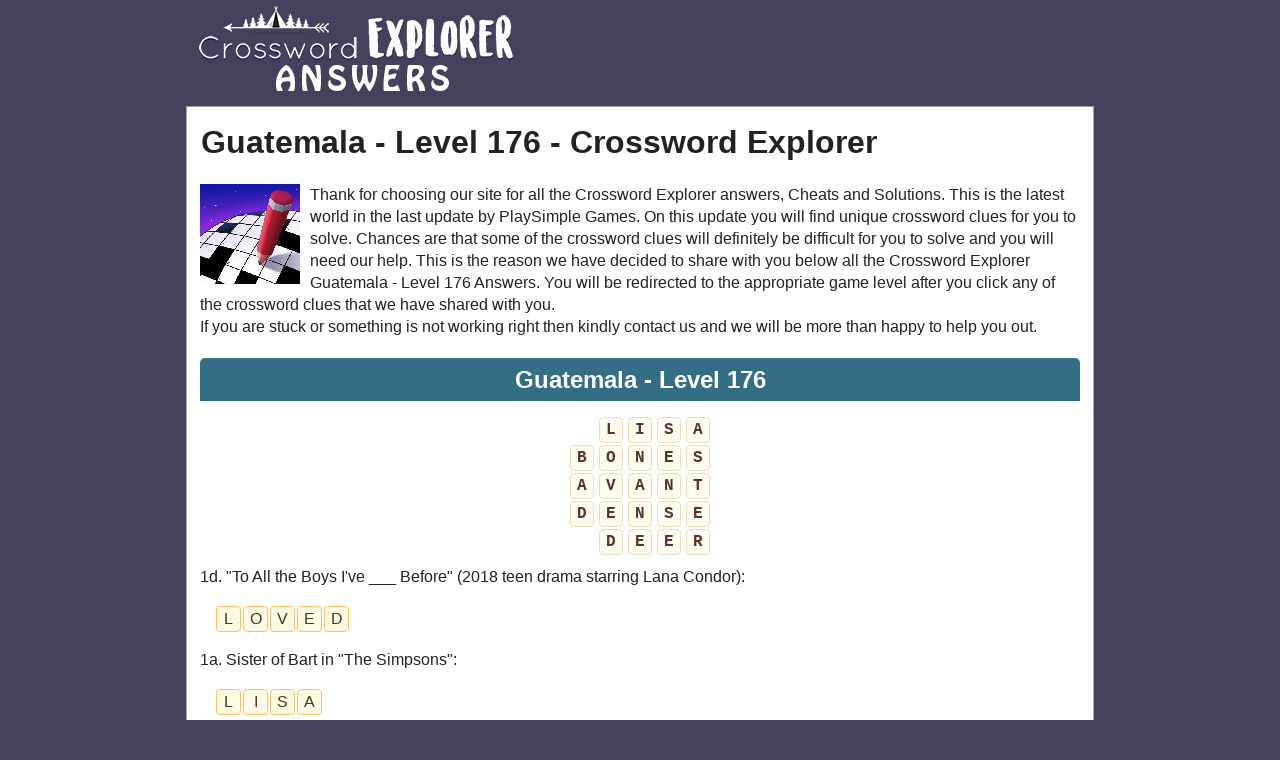

--- FILE ---
content_type: text/html; charset=UTF-8
request_url: https://crossword-explorer.net/guatemala-level-176-answers/
body_size: 6278
content:
<!DOCTYPE html>
<html xmlns="http://www.w3.org/1999/xhtml" lang="en" prefix="og: http://ogp.me/ns#">
<head>
    <title>Crossword Explorer Guatemala - Level 176 answers &gt; All levels &lt;</title>
    <meta http-equiv="Content-Type" content="text/html; charset=UTF-8" />
    <meta name="viewport" content="width=device-width, initial-scale=1.0" />
    <meta name="description" content="Find out all the latest answers and cheats for Crossword Explorer, an addictive crossword game - Updated 2026." />
    <meta name="robots" content="index,follow" />    
    <meta property="og:type" content="website" />
    <meta property="og:url" content="https://crossword-explorer.net/" />
    <meta property="og:title" content="Crossword Explorer Guatemala - Level 176 answers &gt; All levels &lt;" />
    <meta property="og:description" content="Find out all the latest answers and cheats for Crossword Explorer, an addictive crossword game - Updated 2026." />
    <meta property="og:image" content="https://crossword-explorer.net/template/images/crossword_explorer_big.jpg" />
    <meta property="og:image:width" content="360" />
    <meta property="og:image:height" content="360" />
    <link rel="icon" type="image/png" sizes="32x32" href="/template/images/favicon-32x32.png" />
    <style>a,body{color:#222}*,h4{margin:0}.applink,.boxad,.center,.lang-menu,.pack_list,.pack_list li,.title{text-align:center}.boxad strong,.button.full,.latest a,.level_list a,.pack_list .ads,.pack_list a,.weblogo{display:block}.btn,.button,img{vertical-align:middle}.btn,.crossword-row{white-space:nowrap}.button,.right,a{text-decoration:none}body{font:16px/1.4 'Open Sans',Tahoma,Verdana,Segoe,sans-serif;word-wrap:break-word;background:#45415d}h2,h3,h4{font-weight:700}a:hover{color:#1a4d9b}p{padding:0 0 1em}p:last-child{padding-bottom:0}*{padding:0}ul{list-style:none}option{padding:0 5px}h1{margin:2px 1px 10px}h2{font-size:24px;margin:15px 0}h3{font-size:20px;margin:11px 0 4px}h4{padding:0;font-size:14px;font-family:Verdana}input,textarea{background:#fff;border:1px solid #ccc;border-radius:5px;font-size:14px;padding:4px 6px;min-width:40%;width:300px}.header-wrap{max-width:900px;min-height:61px;margin:0 auto}.weblogo{margin:5px;padding:0;min-height:96px}.clear{clear:both}.container,.footercontainer{margin:0 auto;max-width:900px;padding-bottom:15px}.container{padding:3px;background:#fff;border:1px solid #a4a1a1}.footercontainer{font-size:17px;color:#fff}.footercontainer a{color:#f1f1f1}.lang-menu{font-size:22px;color:#fff;background:#eaeaea}.boxad{padding:8px;margin:25px 0}.boxad strong{font-weight:400;color:#666;font-size:11px}.mh-250{min-height:250px}.amp #fb-load-msg,form #website{display:none}.error{color:#be311b;font-weight:700}.notfound{background:#f1f1f1;border:1px solid #999;margin:20px 0;padding:15px 10px}.alert{margin:12px 5px;padding:12px 7px;border-radius:5px}.alert-danger{border:1px solid #f7bebe;background-color:#f6e8e8}.level_list li,.pack_list{background-color:#f9f7f7;padding:5px 6px;margin:5px 0}.level_list{margin:5px 0}.level_list li{border:1px solid #d8d8d8;border-radius:5px}.level_list li:hover{background-color:#ededed}.level_list .ads{background:0 0;border:none}.level_list a:hover{color:#000}.pack_list li{display:inline-block;padding:5px 6px;margin:5px 0;background-color:#fff;border:1px solid #d8d8d8;border-radius:5px;font-size:13px;width:80px;vertical-align:top}.letterblock span,.words span{background:#fffae1;color:#3e392f;text-transform:uppercase}.pack_list li img{display:block;margin:0 auto}.pack_list a:hover{color:#5e80cf}.pack_list .ads{background:0 0;border:none;width:auto}.crossword .letter,.letterblock,.letterblock span,.words span{display:inline-block}#daily_levels .ui-datepicker-header{border:none;color:#fff;background-color:#176fa4}#daily_levels .ui-datepicker{padding:0 .2em}#daily_levels .ui-widget-content{border:none}.letterblock{text-align:left}.letterblock span{border:1px solid #ffbf64;font-size:20px;font-weight:700;margin:1px 0;min-width:25px;padding:0;text-align:center;border-radius:3px;-webkit-border-radius:3px;-moz-border-radius:3px}.letterblock span.blank{border:none;background:0 0}.letterblock:hover span{border:1px solid #b58670}.words{padding:0 15px 15px}.words span{border-radius:4px;border:1px solid #ffbf64;margin:2px 1px;min-width:13px;padding:1px 5px;text-align:center}.hidden{visibility:hidden}.crossword{padding:0 2px;margin:10px auto;text-align:center;font-size:.7rem}.crossword .letter{background:#fffbef;border-radius:4px;border:1px solid #e8ddbd;color:#593230;font-weight:700;font-family:Courier New,Lucida Consoleinherit;font-size:1rem;margin:1px;min-width:18px;padding:1px 2px;text-align:center;text-transform:uppercase}.crossword.bigpuzzle{font-size:.7rem;line-height:1.1}.crossword.bigpuzzle .letter{min-width:16px}.appimage{float:left;margin:0 10px 10px 0}.content{margin:10px}.appdescription,.navigation{margin:20px 0}.applink a{color:#0065ff}h2.title{background:#336e84;border-radius:5px 5px 0 0;color:#fff;padding:5px 0}.post-ratings-image,hr{border:0}.post-ratings{width:100%;-moz-opacity:1;opacity:1;text-align:right}.post-ratings-loading{display:none;height:16px;text-align:left}.button,.partners li{display:inline-block}.button,.partners h4,.partners li{text-align:center}.post-ratings IMG,.post-ratings-image IMG,.post-ratings-loading IMG{border:0;padding:0;margin:0}hr{height:0;border-top:1px solid rgba(0,0,0,.1);border-bottom:1px solid rgba(255,255,255,.3)}.partners li{margin:5px}.partners h4{margin:5px 0;color:#000;font-size:11px}.trade{float:right;font-size:12px;max-width:500px}.right{float:right}.button{border:1px solid #1ca8da;background-color:#2ad;padding:5px 10px;font-size:18px;margin:2px 0 20px;border-radius:10px;color:#fff;min-width:150px}.button:hover{background-color:#0896cc;color:#fff}.ui-message{background:#fff;border:1px solid #aaa;border-radius:5px;padding:5px;text-align:left}.btn,.form-control{background-image:none;font-size:14px;line-height:1.42857}.row{margin:21px 0}.input-group .form-control{float:left;margin-bottom:0;position:relative;width:60%;z-index:2}.form-control{background-color:#fff;border:1px solid #ccc;border-radius:4px 0 0 4px;box-shadow:0 1px 1px rgba(0,0,0,.075) inset;color:#555;display:block;height:36px;padding:0 12px;transition:border-color .15s ease-in-out,box-shadow .15s ease-in-out;width:100%}.form-control:focus{border:1px solid #66afe9}.btn{-moz-user-select:none;border:1px solid transparent;border-radius:4px;cursor:pointer;display:inline-block;font-weight:400;margin-bottom:0;padding:8px 12px;text-align:center}.btn-primary{background-color:#428bca;border-color:#357ebd;color:#fff;margin-bottom:4px;margin-left:-1px}.input-group .form-control:last-child,.input-group-addon:last-child,.input-group-btn:first-child>.btn-group:not(:first-child)>.btn,.input-group-btn:first-child>.btn:not(:first-child),.input-group-btn:last-child>.btn,.input-group-btn:last-child>.btn-group>.btn,.input-group-btn:last-child>.dropdown-toggle{border-bottom-left-radius:0;border-top-left-radius:0}.autocomplete-suggestions{border:1px solid #22a7f0;background:#fff;color:#373a3c;overflow:auto;font-size:17px;border-radius:5px;padding:6px}.autocomplete-suggestion{padding:4px 5px;white-space:nowrap;overflow:hidden}.autocomplete-selected{background:#f0f0f0}.autocomplete-suggestions strong{font-weight:400;color:#39f}.autocomplete-group{padding:4px 5px}.autocomplete-group strong{display:block;border-bottom:1px solid #000}.navigation li{display:inline-block;margin:8px 2px}.navigation li a,.navigation li a:hover,.navigation li span,.navigation li.active a{background:#e6e7ea;border:1px solid #bfbfbf;color:#000;font-family:Arial,Tahoma,sans-serif;font-size:12px;font-weight:700;padding:7px 10px;text-decoration:none;text-transform:uppercase}.navigation li a:hover,.navigation li.active a,.navigation li.active span{background:#000;color:#fff}.navigation li.disabled span{color:#bbb}@media screen and (max-width:685px){.content{float:none;margin:0}.sidebox{float:none;padding:0;margin:5px}.langtext{display:none}.lang-menu img{width:40px;height:auto}.header-wrap{text-align:center}h1{font-size:28px}}@media screen and (max-width:350px){.lang-menu img{width:36px;height:auto}}.hashover-deleted{display:none}</style>
    

<!-- Raptive Head Tag Manual -->
<script data-no-optimize="1" data-cfasync="false">
(function(w, d) {
	w.adthrive = w.adthrive || {};
	w.adthrive.cmd = w.
	adthrive.cmd || [];
	w.adthrive.plugin = 'adthrive-ads-manual';
	w.adthrive.host = 'ads.adthrive.com';var s = d.createElement('script');
	s.async = true;
	s.referrerpolicy='no-referrer-when-downgrade';
	s.src = 'https://' + w.adthrive.host + '/sites/67e6cc415a414a0e2db10ec9/ads.min.js?referrer=' + w.encodeURIComponent(w.location.href) + '&cb=' + (Math.floor(Math.random() * 100) + 1);
	var n = d.getElementsByTagName('script')[0];
	n.parentNode.insertBefore(s, n);
})(window, document);
</script>
<!-- End of Raptive Head Tag -->
    
    
    </head>
<body >
  <div class="header-wrap">
    <a class="weblogo" href="//crossword-explorer.net/"><img src="/template/images/crossword_logo.png" alt="Crossword Explorer" /></a>
    
    
  </div>        
  
  
  <div class="container">
    <div class="content" itemscope itemtype="http://schema.org/Game">
      <div itemprop="publisher" itemscope itemtype="https://schema.org/Organization">
         <div itemprop="logo" itemscope itemtype="https://schema.org/ImageObject">
          <meta itemprop="url" content="https://crossword-explorer.net/template/images/crossword_explorer_big.jpg">
          <meta itemprop="width" content="360">
          <meta itemprop="height" content="360">
        </div>
        <meta itemprop="name" content="Crossword-Explorer.net">
      </div> 
      
      <h1 itemprop="headline">Guatemala - Level 176 - Crossword Explorer</h1>
      
      <div class="appdescription">
  <link itemprop="mainEntityOfPage" href="https://crossword-explorer.net/" />
  <meta itemprop="datePublished" content="2020-10-02T10:00:00+08:00" />
  <meta itemprop="dateModified" content="2025-11-12T05:04:47-07:00" />
  <meta itemprop="author" content="Laurie Shoaf" />
  <div class="appimage" itemprop="image" itemscope itemtype="http://schema.org/ImageObject">
    <a itemprop="url" href="/">
      <img itemprop="image" src="/template/images/crossword_explorer.jpg" width="100" height="100" alt="Crossword Explorer answers" />
    </a>
    <meta itemprop="height" content="100" />
    <meta itemprop="width" content="100" />
  </div>    
  <p>
Thank for choosing our site for all the Crossword Explorer answers, Cheats and Solutions. This is the latest world in the last update by PlaySimple Games. 
On this update you will find unique crossword clues for you to solve. Chances are that some of the crossword clues will definitely be difficult for you to solve and you will need our help. 
This is the reason we have decided to share with you below all the Crossword Explorer Guatemala - Level 176 Answers. 
You will be redirected to the appropriate game level after you click any of the crossword clues that we have shared with you. 
<br />If you are stuck or something is not working right then kindly contact us and we will be more than happy to help you out. 
</p> 
</div> 
    <h2 class="title">Guatemala - Level 176</h2>
        <div class="crossword ">
                <div class="crossword-row">
            <div class="letter hidden">.</div>
<div class="letter ">L</div>
<div class="letter ">I</div>
<div class="letter ">S</div>
<div class="letter ">A</div>
          </div>
                <div class="crossword-row">
            <div class="letter ">B</div>
<div class="letter ">O</div>
<div class="letter ">N</div>
<div class="letter ">E</div>
<div class="letter ">S</div>
          </div>
                <div class="crossword-row">
            <div class="letter ">A</div>
<div class="letter ">V</div>
<div class="letter ">A</div>
<div class="letter ">N</div>
<div class="letter ">T</div>
          </div>
                <div class="crossword-row">
            <div class="letter ">D</div>
<div class="letter ">E</div>
<div class="letter ">N</div>
<div class="letter ">S</div>
<div class="letter ">E</div>
          </div>
                <div class="crossword-row">
            <div class="letter hidden">.</div>
<div class="letter ">D</div>
<div class="letter ">E</div>
<div class="letter ">E</div>
<div class="letter ">R</div>
          </div>
          </div>
    <p><a href="/to-all-the-boys-ive-before-2018-teen-drama-starring-lana-condor/">1d. "To All the Boys I've ___ Before" (2018 teen drama starring Lana Condor)</a>:</p><div class="words"><span>L</span><span>O</span><span>V</span><span>E</span><span>D</span><br /></div>
<p><a href="/sister-of-bart-in-the-simpsons/">1a. Sister of Bart in "The Simpsons"</a>:</p><div class="words"><span>L</span><span>I</span><span>S</span><span>A</span><br /></div>
<p><a href="/lacking-a-point-or-absurd/">2d. Lacking a point, or absurd</a>:</p><div class="words"><span>I</span><span>N</span><span>A</span><span>N</span><span>E</span><br /></div>
<p><a href="/sight-or-smell-eg/">3d. Sight or smell, e.g.</a>:</p><div class="words"><span>S</span><span>E</span><span>N</span><span>S</span><span>E</span><br /></div>
<p><a href="/daisy-like-flower-anagram-of-stare/">4d. Daisy-like flower (anagram of "stare")</a>:</p><div class="words"><span>A</span><span>S</span><span>T</span><span>E</span><span>R</span><br /></div>
<p><a href="/not-good/">5d. Not good</a>:</p><div class="words"><span>B</span><span>A</span><span>D</span><br /></div>
<p><a href="/x-ray-targets/">5a. X-Ray targets?</a>:</p><div class="words"><span>B</span><span>O</span><span>N</span><span>E</span><span>S</span><br /></div>
<p><a href="/garde-new-experimental-ideas/">6a. ___-garde (new experimental ideas)</a>:</p><div class="words"><span>A</span><span>V</span><span>A</span><span>N</span><span>T</span><br /></div>
<p><a href="/like-a-thick-jungle/">7a. Like a thick jungle</a>:</p><div class="words"><span>D</span><span>E</span><span>N</span><span>S</span><span>E</span><br /></div>
<p><a href="/bambis-kin/">8a. Bambi's kin</a>:</p><div class="words"><span>D</span><span>E</span><span>E</span><span>R</span><br /></div>
    <div style="padding:5px;">
        <script type='text/javascript'>
  var ratingsL10n = {"plugin_url":"/ratings","ajax_url":"/ratings/rating-ajax.php","text_wait":"Please rate only 1 post at a time.","image":"rt","image_ext":"gif","max":"5","show_loading":"1","show_fading":"1","custom":"0"};
  var ratings_mouseover_image=new Image();ratings_mouseover_image.src="/ratings/images/rating_over.gif";
  </script>
  <script defer src="/ratings/ratings.min.js"></script>  
    <div id="post-ratings-57d653b10c66f617c8e6f875c0ed7f20" class="post-ratings">
    <img id="rating_57d653b10c66f617c8e6f875c0ed7f20_1" src="/ratings/images/rating_on.gif" alt="2 votes, average: 3,00 out of 5" title="2 votes, average: 3,00 out of 5"  onmouseover="current_rating('57d653b10c66f617c8e6f875c0ed7f20', 1, '1 Star');" onmouseout="ratings_off(3, 0, 0);" onclick="rate_post();" onkeypress="rate_post();" style="cursor:pointer;border:0px;" />
<img id="rating_57d653b10c66f617c8e6f875c0ed7f20_2" src="/ratings/images/rating_on.gif" alt="2 votes, average: 3,00 out of 5" title="2 votes, average: 3,00 out of 5"  onmouseover="current_rating('57d653b10c66f617c8e6f875c0ed7f20', 2, '2 Stars');" onmouseout="ratings_off(3, 0, 0);" onclick="rate_post();" onkeypress="rate_post();" style="cursor:pointer;border:0px;" />
<img id="rating_57d653b10c66f617c8e6f875c0ed7f20_3" src="/ratings/images/rating_on.gif" alt="2 votes, average: 3,00 out of 5" title="2 votes, average: 3,00 out of 5"  onmouseover="current_rating('57d653b10c66f617c8e6f875c0ed7f20', 3, '3 Stars');" onmouseout="ratings_off(3, 0, 0);" onclick="rate_post();" onkeypress="rate_post();" style="cursor:pointer;border:0px;" />
<img id="rating_57d653b10c66f617c8e6f875c0ed7f20_4" src="/ratings/images/rating_off.gif" alt="2 votes, average: 3,00 out of 5" title="2 votes, average: 3,00 out of 5"  onmouseover="current_rating('57d653b10c66f617c8e6f875c0ed7f20', 4, '4 Stars');" onmouseout="ratings_off(3, 0, 0);" onclick="rate_post();" onkeypress="rate_post();" style="cursor:pointer;border:0px;" />
<img id="rating_57d653b10c66f617c8e6f875c0ed7f20_5" src="/ratings/images/rating_off.gif" alt="2 votes, average: 3,00 out of 5" title="2 votes, average: 3,00 out of 5"  onmouseover="current_rating('57d653b10c66f617c8e6f875c0ed7f20', 5, '5 Stars');" onmouseout="ratings_off(3, 0, 0);" onclick="rate_post();" onkeypress="rate_post();" style="cursor:pointer;border:0px;" />
    (<em><strong>2</strong> votes, average: <strong>3,00</strong> out of 5</em>)
   <script type="application/ld+json">
   {
      "@context": "http://schema.org",
      "@type": "aggregateRating",
      "itemReviewed": {
          "@type": "Game",
          "name": "Crossword Explorer answers"
      },
      "ratingValue": "3",
      "bestRating": 5,
      "ratingCount": 2   }
   </script>
  </div>
    <div id="post-ratings-57d653b10c66f617c8e6f875c0ed7f20-loading" class="post-ratings-loading">
    <img src="/ratings/images/loading.gif" width="16" height="16" alt="Loading..." title="Loading..." class="post-ratings-image" />&nbsp;Loading...
  </div>
      </div>
    
    <a class="button" href="/guatemala-level-177-answers/">Level 177</a><br />
    <br />
    <a class="button full" href="/crossword-explorer-guatemala-answers/">Go back to level list</a>
    <br />
    <script type="text/javascript">
var comments_settings = {
  url: 'https://crossword-explorer.net/',
  title: 'Main Comments',
  settings: {
      language: 'en'
  }
};
</script> 
<br /><br /><div id="hashover"></div>
      
      
  
    </div>  
  </div>


<div class="footercontainer">
  <div class="cont">
    <div class="trade">This website is not affiliated with the applications mentioned on this site. All intellectual property, trademarks, and copyrighted material is property of their respective developers.</div>    
    <a href="/about-us.html">About us</a> |
    <a href="/privacy-policy.html">Privacy Policy</a> |
    <a href="/disclaimer.html">Disclaimer</a> |
    <a href="/contact-us.html">Contact us</a>
    
    <br />
    &copy; 2020  - 2026 &middot; <a href="https://crossword-explorer.net/">Crossword Explorer</a>
  
    <br /><a href="https://figgeritsanswer.com/" target="_blank">Fun Figgerits game answers</a> |
<a href="https://lunacross.info/" target="_blank">Crossword: LunaCross</a>  
    <div class="clear"></div>
  </div>

</div>



<script>
var comments_loaded = false;
function load_comments() {
  if (!comments_loaded) { 
    comments_loaded = true;

    var js = document.createElement('script');
    js.src = '/comments/loader.php';
    js.onload = function(){var hashover = new HashOver('hashover', comments_settings);};
    document.body.appendChild(js);
  }  
}
load_comments();
</script>

<script type="text/javascript" async src="https://btloader.com/tag?o=5698917485248512&upapi=true&domain=crossword-explorer.net"></script>
<script>!function(){"use strict";var e;e=document,function(){var t,n;function r(){var t=e.createElement("script");t.src="https://cafemedia-com.videoplayerhub.com/galleryplayer.js",e.head.appendChild(t)}function a(){var t=e.cookie.match("(^|[^;]+)\s*__adblocker\s*=\s*([^;]+)");return t&&t.pop()}function c(){clearInterval(n)}return{init:function(){var e;"true"===(t=a())?r():(e=0,n=setInterval((function(){100!==e&&"false" !== t || c(), "true" === t && (r(), c()), t = a(), e++}), 50))}}}().init()}();
</script>




<!-- Google tag (gtag.js) -->
<script async src="https://www.googletagmanager.com/gtag/js?id=G-9MJGGV6QF4"></script>
<script>
  window.dataLayer = window.dataLayer || [];
  function gtag(){dataLayer.push(arguments);}
  gtag('js', new Date());

  gtag('config', 'G-9MJGGV6QF4');
</script>

<script>
  (function() {
    var u="//s.non.lt/";
    var t=+new Date;
    var d=document, g=d.createElement('script'), s=d.getElementsByTagName('script')[0];
    g.async=true; g.src=u+'count.php?id=14&t='+t; s.parentNode.insertBefore(g,s);
  })();
</script>

</body>
</html>	


--- FILE ---
content_type: text/css
request_url: https://crossword-explorer.net/comments/themes/default-borderless/comments.css
body_size: 4513
content:
/*-----------------------------------------------------------------------------

Copyright (C) 2016-2021 Jacob Barkdull
This file is part of HashOver.

I, Jacob Barkdull, hereby release this work into the public domain.
This applies worldwide. If this is not legally possible, I grant any
entity the right to use this work for any purpose, without any
conditions, unless such conditions are required by law.

-----------------------------------------------------------------------------*/

.hashover,
.hashover input,
.hashover textarea,
.hashover select {
	text-indent: initial;
	font-size: 14px;
	font-family: "Cantarell", "Arial", "Helvetica", "FreeSans", sans-serif;
	color: #222222;
}

.hashover,
.hashover textarea {
	line-height: 1.5em;
}

.hashover > div {
	display: block;
}

.hashover :before,
.hashover :after {
	position: relative;
	z-index: 3;
}

.hashover .hashover-hidden,
.hashover .hashover-required-fields,
.hashover .hashover-notice > .hashover-balloon > .hashover-footer,
.hashover .hashover-first .hashover-balloon,
.hashover .hashover-first .hashover-avatar:before,
.hashover .hashover-first .hashover-avatar:after {
	display: none ! important;
}

.hashover,
.hashover-top-comments,
.hashover-sort-section,
.hashover .hashover-inputs {
	clear: both;
}

.hashover .hashover-form-section,
.hashover .hashover-popular-section,
.hashover .hashover-comments-section {
	margin-bottom: 36px;
}

.hashover .hashover-title,
.hashover .hashover-count,
.hashover .hashover-comment-name,
.hashover .hashover-ip {
	display: inline-block;
	font-size: 18px;
}

.hashover .hashover-reply .hashover-comment-name {
	font-weight: bold;
	font-size: 14px;
}

.hashover .hashover-reply .hashover-ip {
	font-size: 14px;
}

.hashover form input,
.hashover form textarea,
.hashover .hashover-select-wrapper,
.hashover .hashover-submit,
.hashover .hashover-avatar-image *,
.hashover .hashover-avatar *,
.hashover .hashover-inputs input,
.hashover .hashover-comment textarea,
.hashover .hashover-comment .hashover-balloon,
.hashover .hashover-requires-login-message,
.hashover .hashover-reply > .hashover-balloon,
.hashover .hashover-reply-form,
.hashover .hashover-reply-form .hashover-inputs,
.hashover .hashover-reply .hashover-header,
.hashover .hashover-form-footer {
	border: 1px solid #AAAAAA;
}

.hashover .hashover-dashed-title {
	display: inline-block;
	width: 100%;
	margin-bottom: 12px;
	padding-bottom: 10px;
	vertical-align: top;
	border-bottom: 1px dashed #AAAAAA;
}

.hashover .hashover-main-message {
	margin-bottom: 24px;
}

.hashover .hashover-main-message,
.hashover .hashover-more-link {
	-moz-border-radius: 6px 6px 6px 6px;
	-webkit-border-radius: 6px 6px 6px 6px;
	border-radius: 6px 6px 6px 6px;
}

.hashover .hashover-message {
	position: relative;
	z-index: 1;
}

.hashover .hashover-formatting {
	background-position: 0px -454px;
}

.hashover .hashover-message,
.hashover .hashover-message > *,
.hashover .hashover-formatting-message,
.hashover .hashover-formatting-message > * {
	display: block;
	width: 100%;
	max-height: 0px;
}

.hashover .hashover-message > *,
.hashover .hashover-formatting-message > * {
	color: transparent;
}

.hashover .hashover-message > * {
	padding: 0px 12px;
	margin-bottom: 12px;
	border: 1px solid #AAAAAA;
}

.hashover .hashover-message > *,
.hashover .hashover-avatar-image *,
.hashover .hashover-avatar *,
.hashover .hashover-avatar a,
.hashover .hashover-select-wrapper:before,
.hashover .hashover-more-link,
.hashover .hashover-end-links,
.hashover .hashover-requires-login-message {
	text-align: center;
}

.hashover .hashover-message.hashover-message-open > *,
.hashover .hashover-formatting-message.hashover-message-open > * {
	color: inherit;
}

.hashover .hashover-message.hashover-message-open > * {
	padding: 12px;
	color: #0000CC;
	background-color: rgba(225, 225, 255, 0.25);
	border-color: #00AACC;
}

.hashover .hashover-php-message-open,
.hashover .hashover-php-message-open > * {
	max-height: initial;
}

.hashover .hashover-message.hashover-message-error > * {
	color: #CC0000;
	background-color: rgba(255, 225, 225, 0.25);
	border-color: #CC0000;
}

.hashover .hashover-formatting-message > * {
	margin-top: -1px;
	border: 1px solid #AAAAAA;
}

.hashover .hashover-formatting-table {
	display: table;
	padding: 12px 0px 12px 0px;
	background-color: #E5E5E5;
}

.hashover .hashover-formatting-table > * {
	display: table-cell;
	width: 50%;
	padding: 0px 12px 0px 12px;
	border-right: 1px solid #AAAAAA;
	vertical-align: top;
}

.hashover .hashover-formatting-table > *:last-child {
	border-right: none;
}

.hashover .hashover-comment .hashover-message {
	margin-top: -1px;
}

.hashover .hashover-comment .hashover-message > * {
	margin-bottom: 0px;
}

.hashover .hashover-form,
.hashover .hashover-comment,
.hashover .hashover-reply-form,
.hashover .hashover-message,
.hashover .hashover-message > *,
.hashover .hashover-formatting-message,
.hashover .hashover-formatting-message > *,
.hashover .hashover-comment form,
.hashover .hashover-comment form .hashover-balloon {
	overflow: hidden;
}

.hashover form,
.hashover .hashover-comment form {
	display: block;
}

.hashover .hashover-inputs {
	display: table;
	width: 100%;
	padding: 0px 0px 12px 0px;
}

.hashover.hashover-logged-out .hashover-reply-form .hashover-inputs {
	padding: 12px;
	border-bottom: none;
}

.hashover form textarea,
.hashover .hashover-reply .hashover-header,
.hashover.hashover-logged-out .hashover-reply-form .hashover-inputs {
	-moz-border-radius: 6px 6px 0px 0px;
	-webkit-border-radius: 6px 6px 0px 0px;
	border-radius: 6px 6px 0px 0px;
}

.hashover .hashover-inputs > * {
	display: table-cell;
	vertical-align: middle;
	line-height: 16px;
}

.hashover .hashover-name-input input,
.hashover .hashover-password-input input,
.hashover .hashover-email-input input,
.hashover .hashover-website-input input {
	background-image: -webkit-linear-gradient(#F0F0F0, #FCFCFC, #FCFCFC, #FCFCFC);
	background-image: -moz-linear-gradient(#F0F0F0, #FCFCFC, #FCFCFC, #FCFCFC);
	background-image: linear-gradient(#F0F0F0, #FCFCFC, #FCFCFC, #FCFCFC);
}

.hashover .hashover-name-input,
.hashover .hashover-password-input,
.hashover .hashover-email-input,
.hashover .hashover-website-input {
	position: relative;
}

.hashover .hashover-input-cell > div:before,
.hashover .hashover-required-input > *:after {
	content: " ";
	display: inline-block;
	position: absolute;
	top: 50%;
	left: 0px;
	width: 28px;
	height: 32px;
	margin-top: -16px;
	background-image: url('../../images/inputs-and-buttons.png');
	background-repeat: no-repeat;
	background-attachment: scroll;
	border: 1px solid transparent;
	pointer-events: none;
}

.hashover .hashover-required-input > *:after {
	left: auto;
	right: 0px;
	background-position: 0px -419px;
}

.hashover.hashover-logged-out .hashover-inputs > *,
.hashover .hashover-comment .hashover-inputs > * {
	padding: 0px 3px 0px 3px;
}

.hashover .hashover-comment,
.hashover .hashover-reply-form,
.hashover .hashover-comment .hashover-avatar,
.hashover .hashover-comment .hashover-comment-name,
.hashover .hashover-avatar-image {
	position: relative;
}

.hashover .hashover-form .hashover-avatar-image {
	width: 45px;
	padding-right: 10px;
}

.hashover .hashover-avatar-image *,
.hashover .hashover-avatar * {
	vertical-align: middle;
}

.hashover form input,
.hashover form textarea,
.hashover .hashover-inputs input,
.hashover .hashover-submit {
	padding: 2px;
	margin: 0px;
	background-color: #FCFCFC;
	outline-offset: none;
	outline: -webkit-focus-ring-color none;
}

.hashover form input,
.hashover .hashover-submit {
	-moz-border-radius: 4px;
	-webkit-border-radius: 4px;
	border-radius: 4px;
}

.hashover form input:focus,
.hashover form textarea:focus,
.hashover .hashover-submit:focus,
.hashover .hashover-inputs input:focus,
.hashover .hashover-comment label:focus,
.hashover .hashover-select-wrapper:focus {
	-o-transition: border 150ms linear 0ms, background-color 150ms linear 0ms, box-shadow 150ms linear 0ms;
	-webkit-transition: border 150ms linear 0ms, background-color 150ms linear 0ms, box-shadow 150ms linear 0ms;
	-moz-transition: border 150ms linear 0ms, background-color 150ms linear 0ms, box-shadow 150ms linear 0ms;
	transition: border 150ms linear 0ms, background-color 150ms linear 0ms, box-shadow 150ms linear 0ms;
}

.hashover *,
.hashover *:before,
.hashover *:after {
	-o-box-sizing: border-box;
	-webkit-box-sizing: border-box;
	-moz-box-sizing: border-box;
	box-sizing: border-box;
}

.hashover form textarea {
	position: relative;
	width: 100%;
	padding: 12px;
	vertical-align: top;
	resize: vertical;
}

.hashover form textarea:focus {
	z-index: 2;
}

.hashover.hashover-logged-out .hashover-reply-textarea {
	-moz-border-radius: 0px;
	-webkit-border-radius: 0px;
	border-radius: 0px;
}

.hashover .hashover-comment > .hashover-balloon,
.hashover .hashover-edit-form,
.hashover .hashover-end-links,
.hashover .hashover-border-top {
	border-top: 1px solid #AAAAAA;
}

.hashover .hashover-comment > .hashover-balloon,
.hashover .hashover-requires-login-message {
	padding: 12px;

	-moz-border-radius: 6px;
	-webkit-border-radius: 6px;
	border-radius: 6px;
}

.hashover .hashover-comment form .hashover-balloon {
	border: none;
}

.hashover textarea:hover,
.hashover input:hover,
.hashover .hashover-submit:hover {
	background-color: #FCFCFC;
	border-color: #606060;
	text-decoration: none;
}

.hashover input:focus,
.hashover textarea:focus,
.hashover .hashover-submit:focus {
	border-color: #0055FF ! important;

	-o-box-shadow: 0px 0px 2px #BFEFFF ! important;
	-webkit-box-shadow: 0px 0px 2px #BFEFFF ! important;
	-moz-box-shadow: 0px 0px 2px #BFEFFF ! important;
	box-shadow: 0px 0px 2px #BFEFFF ! important;
}

.hashover .hashover-submit {
	background-color: #F5F8FC;
	padding: 6px 10px 6px 10px;
	margin-left: 5px;
}

.hashover .hashover-post-button,
.hashover .hashover-reply-post,
.hashover .hashover-edit-post {
	background-color: #8CB1FF;
	border-color: #0055AA;
	color: #FCFCFC;
}

.hashover .hashover-footer {
	line-height: 1em;
}

.hashover .hashover-footer *,
.hashover .hashover-form-footer * {
	vertical-align: top;
	line-height: 16px;
}

.hashover .hashover-post-button:hover,
.hashover .hashover-reply-post:hover,
.hashover .hashover-edit-post:hover {
	background-color: #73A1FF;
	border-color: #0055AA;
}

.hashover .hashover-post-button:focus,
.hashover .hashover-reply-post:focus,
.hashover .hashover-edit-post:focus {
	background-color: #6698FF ! important;
	border-color: #000088 ! important;
}

.hashover .hashover-edit-delete {
	float: left;
	margin-right: 12px;
	background-color: #FF8C8C;
	border-color: #AA0000;
	color: #FCFCFC;
}

.hashover .hashover-edit-delete:hover {
	background-color: #FF6666;
	border-color: #AA0000;
}

.hashover .hashover-edit-delete:focus {
	border-color: #880000 ! important;
	background-color: #FF5959 ! important;

	-o-box-shadow: 0px 0px 2px #FFEFBF ! important;
	-webkit-box-shadow: 0px 0px 2px #FFEFBF ! important;
	-moz-box-shadow: 0px 0px 2px #FFEFBF ! important;
	box-shadow: 0px 0px 2px #FFEFBF ! important;
}

.hashover .hashover-submit:hover {
	cursor: pointer;
}

.hashover .hashover-submit:focus,
.hashover .hashover-submit[disabled] {
	border-color: #000000;
}

.hashover .hashover-submit[disabled] {
	background-color: #E0E0E0 ! important;
	color: #222222 ! important;

	-o-box-shadow: none ! important;
	-webkit-box-shadow: none ! important;
	-moz-box-shadow: none ! important;
	box-shadow: none ! important;
}

.hashover .hashover-inputs input {
	width: 100%;
	height: 32px;
	font-size: 14px;
	padding-left: 30px;
	padding-right: 6px;
	color: #808080;
}

.hashover .hashover-required-input > * input {
	padding-right: 30px;
}

.hashover .hashover-inputs input:focus {
	color: #222222;
}

.hashover .hashover-inputs > :first-child {
	padding-left: 0px;
}

.hashover .hashover-inputs > :nth-last-child(1) {
	padding-right: 0px;
}

.hashover .hashover-name-input:before {
	background-position: 0px 1px;
}

.hashover .hashover-password-input:before {
	background-position: 0px -27px;
}

.hashover .hashover-email-input:before {
	background-position: 0px -55px;
}

.hashover .hashover-website-input:before {
	background-position: 0px -83px;
}

.hashover .hashover-emphasized-input,
.hashover .hashover-emphasized-input input {
	border-color: #BB0000 ! important;
}

.hashover .hashover-emphasized-input:focus,
.hashover .hashover-emphasized-input input:focus {
	border-color: #DD0000 ! important;

	-o-box-shadow: 0px 0px 2px #FFBFBF !important;
	-webkit-box-shadow: 0px 0px 2px #FFBFBF !important;
	-moz-box-shadow: 0px 0px 2px #FFBFBF !important;
	box-shadow: 0px 0px 2px #FFBFBF !important;
}

.hashover form label {
	cursor: pointer;
}

.hashover .hashover-form .hashover-comment-label,
.hashover .hashover-comment-label:nth-child(2) {
	background-color: #FCFCFC;
}

.hashover .hashover-inputs label,
.hashover .hashover-comment-label {
	display: inline-block;
	padding: 5px 5px 11px 5px;
	background-color: rgba(200, 200, 200, 0.25);
	margin-bottom: -6px;

	-moz-border-radius: 4px 4px 0px 0px;
	-webkit-border-radius: 4px 4px 0px 0px;
	border-radius: 4px 4px 0px 0px;
}

.hashover .hashover-comment-label {
	display: block;
	border: 1px solid #AAAAAA;
	width: 100%;
}

.hashover.hashover-logged-out .hashover-reply-form .hashover-comment-label {
	-moz-border-radius: 0px;
	-webkit-border-radius: 0px;
	border-radius: 0px;
}

.hashover .hashover-form-links {
	display: inline-block;
	vertical-align: middle;
	margin-bottom: 12px;
}

.hashover .hashover-form-links > * {
	display: inline-block;
	margin-top: 7px;
	margin-right: 6px;
}

.hashover .hashover-form-links > *:last-child {
	margin-right: 0px;
}

.hashover .hashover-form-buttons {
	margin-bottom: 12px;
}

.hashover label input[type="checkbox"] {
	margin: -2px 4px 0px 0px;
	vertical-align: middle;
	padding: 0px;
}

.hashover .hashover-form-footer {
	padding: 12px 12px 0px 12px;
	overflow: hidden;
	margin-top: -1px;
	background-color: #F0F0F0;
}

.hashover .hashover-reply > .hashover-balloon,
.hashover .hashover-reply-form .hashover-balloon,
.hashover .hashover-form-footer {
	-moz-border-radius: 0px 0px 6px 6px;
	-webkit-border-radius: 0px 0px 6px 6px;
	border-radius: 0px 0px 6px 6px;
}

.hashover .hashover-edit-form,
.hashover .hashover-border-top {
	margin-top: 12px;
	padding-top: 12px;
}

.hashover .hashover-edit-form .hashover-title {
	margin-top: 3px;
}

.hashover .hashover-count {
	float: left;
}

.hashover .hashover-sort-select,
.hashover .hashover-edit-status,
.hashover .hashover-comment .hashover-footer .hashover-buttons,
.hashover .hashover-form-buttons,
.hashover .hashover-thread-link {
	float: right;
}

.hashover select {
	min-height: auto;
	height: 24px;
}

.hashover hr {
	border: 0px;
	height: 1px;
	background-color: #AAAAAA;
	margin-top: 0px;
	margin-bottom: 5px;
}

.hashover input::-moz-focus-inner {
	border: 0px;
}

.hashover a,
.hashover a:link,
.hashover .hashover-fake-link {
	text-decoration: none;
	color: #0000CC;
	outline: none;
	cursor: pointer;
}

.hashover a:visited {
	color: #00268F;
}

.hashover a:hover,
.hashover .hashover-fake-link:hover {
	text-decoration: underline;
	cursor: pointer;
	color: #005EFF;
}

.hashover a.hashover-submit {
	display: inline-block;
	color: #222222;
}

.hashover .hashover-reply .hashover-avatar *,
.hashover .hashover-comment form .hashover-avatar-image * {
	width: 32px;
	height: 32px;
	line-height: 34px;
}

.hashover .hashover-reply .hashover-avatar a {
	font-size: 14px;
}

.hashover .hashover-avatar-image *,
.hashover .hashover-avatar *,
.hashover .hashover-comment > .hashover-balloon,
.hashover .hashover-reply .hashover-header,
.hashover .hashover-comment .hashover-inputs,
.hashover .hashover-requires-login-message {
	background-color: #FCFCFC;
}

.hashover .hashover-comment {
	margin-bottom: 24px;
}

.hashover .hashover-comment > .hashover-header {
	padding: 0px 0px 12px 0px;
}

.hashover .hashover-reply,
.hashover .hashover-reply-form {
	border: none;
	margin: 13px 0px 12px 0px;
}

.hashover .hashover-reply .hashover-header {
	padding: 12px 12px 0px 12px;
	margin-left: 48px;
	border-bottom: none;
}

.hashover .hashover-reply .hashover-reply,
.hashover .hashover-reply .hashover-reply-form {
	padding: 0px;
	margin: 12px 0px 0px 48px;
}

.hashover .hashover-comment .hashover-avatar {
	display: inline-block;
	height: auto;
	margin-right: 10px;
}

.hashover .hashover-avatar-image *,
.hashover .hashover-avatar *,
.hashover .hashover-avatar a {
	display: inline-block;
	width: 45px;
	height: 45px;
	font-size: 18px;
	line-height: 45px;
	color: #808080;
	background-position: center center;
	background-attachment: scroll;
	background-repeat: no-repeat;

	-o-background-size: 100% 100%;
	-webkit-background-size: 100% 100%;
	-moz-background-size: 100% 100%;
	background-size: 100% 100%;

	-o-box-sizing: content-box;
	-webkit-box-sizing: content-box;
	-moz-box-sizing: content-box;
	box-sizing: content-box;

	-moz-border-radius: 50%;
	-webkit-border-radius: 50%;
	border-radius: 50%;
}

.hashover .hashover-reply .hashover-avatar,
.hashover .hashover-comment form .hashover-avatar-image {
	position: absolute;
	display: inline-block;
	top: 0px;
	left: 0px;
	padding: 0px;
	float: left;
}

.hashover .hashover-reply .hashover-reply .hashover-avatar,
.hashover .hashover-reply form .hashover-avatar-image {
	left: 0px;
}

.hashover .hashover-comment .hashover-content {
	line-height: 1.5em;
	margin-bottom: 12px;
}

.hashover p {
	margin: 0px 0px 12px 0px;
}

.hashover p:last-child {
	margin-bottom: 0px;
}

.hashover .hashover-reply > .hashover-balloon,
.hashover .hashover-reply-form .hashover-balloon {
	margin-left: 48px;
	border-top: none;
}

.hashover .hashover-comment .hashover-content img {
	display: block;
	max-width: 100%;
	max-height: 640px;
	cursor: pointer;
}

.hashover .hashover-avatar-image:before,
.hashover .hashover-avatar-image:after,
.hashover .hashover-comment .hashover-avatar:before,
.hashover .hashover-comment .hashover-avatar:after {
	content: " ";
	position: absolute;
	display: block;
	bottom: -13px;
	left: 50%;
	margin-left: -10px;
	width: 0px;
	height: 0px;
	border-width: 10px;
	border-color: transparent;
	border-style: solid outset solid;
	pointer-events: none;
}

.hashover .hashover-avatar-image:before,
.hashover .hashover-avatar-image:after {
	margin-left: -15px;
}

.hashover .hashover-avatar-image:before,
.hashover .hashover-comment .hashover-avatar:before,
.hashover .hashover-comment form .hashover-avatar-image:before {
	border-bottom-color: #AAAAAA;
}

.hashover .hashover-avatar-image:after,
.hashover .hashover-comment .hashover-avatar:after,
.hashover .hashover-comment form .hashover-avatar-image:after {
	border-bottom-color: #FCFCFC;
	bottom: -14px;
}

.hashover .hashover-reply .hashover-avatar:before,
.hashover .hashover-reply .hashover-avatar:after,
.hashover .hashover-comment form .hashover-avatar-image:before,
.hashover .hashover-comment form .hashover-avatar-image:after {
	border-style: solid solid outset;
	border-color: transparent;
	margin-left: auto;
	margin-bottom: -8px;
	top: auto;
	left: auto;
	bottom: 50%;
	right: -15px;
	border-width: 8px;
}

.hashover .hashover-reply .hashover-avatar:before,
.hashover .hashover-comment form .hashover-avatar-image:before {
	border-right-color: #AAAAAA;
}

.hashover .hashover-reply .hashover-avatar:after,
.hashover .hashover-comment form .hashover-avatar-image:after {
	border-right-color: #FCFCFC;
	right: -16px;
}

.hashover .hashover-select-wrapper select {
	border: none;
	background-color: #FCFCFC;
	padding: 0px 1em 0px 0px;
	cursor: pointer;
}

.hashover .hashover-select-wrapper,
.hashover .hashover-embedded-image-wrapper {
	display: inline-block;
	position: relative;
}

.hashover .hashover-select-wrapper {
	overflow: hidden;
	margin-top: -1px;
	line-height: 14px;
	vertical-align: middle;
	cursor: pointer;

	-moz-border-radius: 4px;
	-webkit-border-radius: 4px;
	border-radius: 4px;
}

.hashover .hashover-edit-status .hashover-select-wrapper {
	margin-top: -3px;
}

.hashover .hashover-select-wrapper:before {
	content: "\25BC";
	position: absolute;
	right: 0px;
	top: 0px;
	display: inline-block;
	height: 100%;
	width: 2em;
	padding: 5px 4px;
	margin: 0px;
	font-size: 12px;
	line-height: 12px;
	font-family: monospace;
	pointer-events: none;
	background-color: #F0F0F0;
	border-left: 1px solid #AAAAAA;
}

.hashover .hashover-select-wrapper:hover,
.hashover .hashover-select-wrapper:hover:before {
	border-color: #606060;
}

.hashover .hashover-comment-name,
.hashover .hashover-ip {
	vertical-align: middle;
}

.hashover .hashover-name-twitter:before {
	content: "@";
	color: #00268F;
	cursor: default;
}

.hashover .hashover-ip {
	margin-left: 0.25em;
}

.hashover .hashover-ip:before {
	content: "(";
}

.hashover .hashover-ip:after {
	content: ")";
}

.hashover .hashover-comment .hashover-title {
	display: inline-block;
	vertical-align: middle;
	clear: right;
}

.hashover .hashover-comment pre,
.hashover .hashover-comment code,
.hashover .hashover-comment blockquote,
.hashover .hashover-comment ol,
.hashover .hashover-comment ul {
	vertical-align: top;
}

.hashover .hashover-comment pre,
.hashover .hashover-comment code {
	display: inline-block;
	width: 100%;
	max-height: 400px;
	white-space: pre;
	padding: 5px;
	margin: 0px;
	font-family: monospace;
	font-size: 12px;
	background-color: #EEEEEE;
	overflow: auto;
}

.hashover code.hashover-inline {
	display: inline;
	font-family: inherit;
	font-size: inherit;
	vertical-align: initial;
	padding: 1px 4px;
}

.hashover .hashover-comment blockquote,
.hashover .hashover-comment ol,
.hashover .hashover-comment ul {
	padding-left: 10px;
	margin: 0px 24px 0px 24px;
}

.hashover .hashover-comment blockquote {
	border-left: 3px solid rgba(0, 0, 0, 0.3);
}

.hashover .hashover-comment .hashover-date-permalink,
.hashover .hashover-comment .hashover-date-permalink:visited,
.hashover .hashover-comment .hashover-date > * {
	color: #606060;
}

.hashover .hashover-comment .hashover-date-permalink:hover,
.hashover .hashover-comment .hashover-date-permalink:active {
	color: #101010;
}

.hashover .hashover-comment .hashover-date,
.hashover .hashover-comment .hashover-date-permalink,
.hashover .hashover-comment .hashover-replies,
.hashover .hashover-comment .hashover-likes,
.hashover .hashover-comment .hashover-dislikes {
	display: inline-block;
	vertical-align: top;
}

.hashover .hashover-comment .hashover-date-permalink,
.hashover .hashover-comment .hashover-replies,
.hashover .hashover-comment .hashover-likes,
.hashover .hashover-comment .hashover-dislikes {
	float: left;
}

.hashover .hashover-comment .hashover-replies,
.hashover .hashover-comment .hashover-likes,
.hashover .hashover-comment .hashover-dislikes {
	padding-left: 8px;
}

.hashover .hashover-formatting,
.hashover .hashover-comment .hashover-buttons a {
	display: inline-block;
	vertical-align: top;
	min-height: 16px;
	padding-left: 30px;
	line-height: 16px;
	background-image: url('../../images/inputs-and-buttons.png');
	background-repeat: no-repeat;
	background-attachment: scroll;
	opacity: 0.75;
	filter: alpha(opacity=75);
}

.hashover .hashover-formatting:hover,
.hashover .hashover-comment .hashover-buttons a:hover {
	opacity: 1.0;
	filter: alpha(opacity=100);
}

.hashover .hashover-formatting,
.hashover .hashover-formatting:hover,
.hashover .hashover-comment .hashover-buttons a,
.hashover .hashover-comment .hashover-buttons a:hover {
	color: #111111;
}

.hashover .hashover-has-email {
	background-position: left -258px;
}

.hashover .hashover-no-email {
	background-position: left -286px;
}

.hashover .hashover-comment .hashover-like,
.hashover .hashover-comment .hashover-liked:active,
.hashover .hashover-comment .hashover-dislike {
	background-position: left -174px;
}

.hashover .hashover-comment .hashover-liked,
.hashover .hashover-comment .hashover-like:active {
	background-position: left -202px;
}

.hashover .hashover-comment .hashover-like.hashover-dislikes-enabled {
	background-position: left -314px;
}

.hashover .hashover-comment .hashover-liked.hashover-dislikes-enabled,
.hashover .hashover-comment .hashover-like.hashover-dislikes-enabled:active {
	background-position: left -370px;
}

.hashover .hashover-comment .hashover-disliked,
.hashover .hashover-comment .hashover-dislike:active {
	background-position: left -230px;
}

.hashover .hashover-comment .hashover-dislike.hashover-likes-enabled {
	background-position: left -342px;
}

.hashover .hashover-comment .hashover-disliked.hashover-likes-enabled,
.hashover .hashover-comment .hashover-dislike.hashover-likes-enabled:active {
	background-position: left -398px;
}

.hashover .hashover-comment .hashover-comment-edit {
	background-position: 2px -147px;
}

.hashover .hashover-comment .hashover-like.hashover-dislikes-enabled,
.hashover .hashover-comment .hashover-liked.hashover-dislikes-enabled,
.hashover .hashover-comment .hashover-dislike.hashover-likes-enabled,
.hashover .hashover-comment .hashover-disliked.hashover-likes-enabled {
	height: 16px;
	font-size: 0px;
	color: transparent;
}

.hashover .hashover-deleted > .hashover-header > .hashover-comment-name {
	color: #CC0000;
}

.hashover .hashover-notice > .hashover-balloon > .hashover-content {
	margin: 0px;
}

.hashover .hashover-more-link {
	display: block;
	padding: 12px;
	margin-bottom: 24px;
	background-color: rgba(230, 237, 250, 0.6);
	border: 1px dashed #AAAAFF;
	opacity: 1.0;
	filter: alpha(opacity=100);
}

.hashover .hashover-more-link,
.hashover a.hashover-more-link {
	color: #404040;
}

.hashover .hashover-more-link:hover {
	background-color: rgba(230, 237, 250, 1.0);
}

.hashover .hashover-loading:before {
	content: " " ! important;
	display: inline-block;
	min-width: 16px;
	min-height: 16px;
	vertical-align: middle;
	background-repeat: no-repeat;
	background-attachment: scroll;
	background-position: center center;
	background-image: url('../../images/loading.gif');
}

.hashover .hashover-loading {
	image-rendering: -o-crisp-edges;
	image-rendering: -webkit-optimize-contrast;
	image-rendering: -moz-crisp-edges;
	image-rendering: crisp-edges;
	image-rendering: pixelated;
	-ms-interpolation-mode: nearest-neighbor;
}

.hashover .hashover-embedded-image-wrapper.hashover-loading img {
	filter: grayscale(1.0);
	opacity: 0.25;
	filter: alpha(opacity=25);
}

.hashover .hashover-embedded-image-wrapper.hashover-loading:before {
	position: absolute;
	top: 0px;
	left: 0px;
	width: 100%;
	height: 100%;
}

.hashover .hashover-more-link.hashover-loading:before,
.hashover .hashover-thread-link.hashover-loading:before {
	margin-right: 8px;
	margin-top: -8px;
	margin-bottom: -6px;
}

.hashover .hashover-comment-edit.hashover-loading:before {
	display: none;
}

.hashover .hashover-comment-edit.hashover-loading {
	background-image: url('../../images/loading.gif') ! important;
	background-position: 6px center;
}

.hashover .hashover-more-link.hashover-hide-more-link {
	opacity: 0.0;
	filter: alpha(opacity=0);
}

.hashover .hashover-more-link.hashover-hide-more-link,
.hashover .hashover-message.hashover-message-animated,
.hashover .hashover-message.hashover-message-animated > *,
.hashover .hashover-formatting-message.hashover-message-animated,
.hashover .hashover-formatting-message.hashover-message-animated > * {
	-o-transition: all 150ms linear 0ms;
	-webkit-transition: all 150ms linear 0ms;
	-moz-transition: all 150ms linear 0ms;
	transition: all 150ms linear 0ms;
}

.hashover .hashover-end-links {
	margin-top: -12px;
	padding: 18px 0px 5px 0px;
}

/* Handle HDPI */
.hashover.hashover-mobile .hashover-formatting,
.hashover.hashover-mobile .hashover-input-cell > div:before,
.hashover.hashover-mobile .hashover-required-input > *:after,
.hashover.hashover-mobile .hashover-comment .hashover-buttons a,
.hashover.hashover-vector .hashover-formatting,
.hashover.hashover-vector .hashover-input-cell > div:before,
.hashover.hashover-vector .hashover-required-input > *:after,
.hashover.hashover-vector .hashover-comment .hashover-buttons a {
	background-image: url('../../images/inputs-and-buttons.svg');
}

@media only screen and (max-width: 640px) {
	.hashover .hashover-formatting-table {
		padding: 12px 12px 0px 12px;
	}

	.hashover .hashover-formatting-table > * {
		display: table-row;
		width: 100%;
		border-bottom: 1px solid #AAAAAA;
	}

	.hashover .hashover-formatting-table p {
		margin-bottom: 12px;
	}
}


--- FILE ---
content_type: application/javascript
request_url: https://crossword-explorer.net/comments/loader.php
body_size: 1920
content:
// @licstart  The following is the entire license notice for the
//  JavaScript code in this page.
//
// Copyright (C) 2010-2021 Jacob Barkdull
// This file is part of HashOver.
//
// HashOver is free software: you can redistribute it and/or modify
// it under the terms of the GNU Affero General Public License as
// published by the Free Software Foundation, either version 3 of the
// License, or (at your option) any later version.
//
// HashOver is distributed in the hope that it will be useful,
// but WITHOUT ANY WARRANTY; without even the implied warranty of
// MERCHANTABILITY or FITNESS FOR A PARTICULAR PURPOSE.  See the
// GNU Affero General Public License for more details.
//
// You should have received a copy of the GNU Affero General Public License
// along with HashOver.  If not, see <http://www.gnu.org/licenses/>.
//
// @licend  The above is the entire license notice for the
//  JavaScript code in this page.

"use strict";

// Initial loader constructor (loader-constructor.js)
function HashOver (id, options, instance)
{
	// Reference to this object
	var object = this;

	// Arguments to this method
	var args = arguments;

	// Check if the frontend is ready
	if (HashOver.frontendReady === true) {
		// If so, create comment thread
		this.createThread.apply (this, args);

		// And do nothing else
		return;
	}

	// Check if frontend is loading
	if (HashOver.frontendReady === 'loading') {
		// If so, loop until frontend is loaded
		setTimeout (function () {
			object.constructor.apply (object, args);
		}, 10);

		// And do nothing else
		return;
	}

	// Otherwise, set frontend as loading
	HashOver.frontendReady = 'loading';

	// Create and add frontend script to page
	HashOver.createScript (options);

	// And try to instantiate again
	object.constructor.apply (object, args);
};

// Creates and adds HashOver frontend script to page (loader-constructor.js)
HashOver.createScript = function (options)
{
	// Create frontend script
	var frontend = document.createElement ('script');

	// Frontend script path
	var path = HashOver.rootPath + '/comments.php?auto=no';

	// Some elements around this script
	var parent = HashOver.script.parentNode;
	var sibling = HashOver.script.nextSibling;

	// Check if the options are an object
	if (options && options.constructor === Object) {
		// If so, add settings object to request if they exist
		if (options.settings && options.settings.constructor === Object) {
			// Get cfg URL queries array
			var cfgQueries = HashOver.cfgQueries (options.settings);

			// And add cfg queries to frontend script path
			path += '&' + cfgQueries.join ('&');
		}
	}

	// Set HashOver script attributes
	frontend.async = true;
	frontend.src = path;

	// Add script to page
	parent.insertBefore (frontend, sibling);
};

// Set frontend as not ready (loader-constructor.js)
HashOver.frontendReady = false;

// Constructor to add methods to (loader-constructor.js)
var HashOverConstructor = HashOver;

// Execute a callback when the page HTML is parsed and ready (onready.js)
HashOverConstructor.onReady = function (callback)
{
	// Ready state
	var state = document.readyState;

	// Check if document HTML has been parsed
	if (state === 'interactive' || state === 'complete') {
		// If so, execute callback immediately
		callback ();
	} else {
		// If not, execute callback after the DOM is parsed
		document.addEventListener ('DOMContentLoaded', function () {
			callback ();
		}, false);
	}
};

// Get the current HashOver script tag (script.js)
HashOverConstructor.script = (function () {
	// Get various scripts
	var loaderScript = document.getElementById ('hashover-loader');
	var scripts = document.getElementsByTagName ('script');

	// Use either the current script or an identified loader script
	var currentScript = document.currentScript || loaderScript;

	// Otherwise, fallback to the last script encountered
	return currentScript || scripts[scripts.length - 1];
}) ();

// Root path (rootpath.js)
HashOverConstructor.rootPath = (function () {
	// Get the HashOver script source URL
	var scriptSrc = HashOverConstructor.script.getAttribute ('src');

	// Get HashOver root path
	var root = scriptSrc.replace (/\/[^\/]*\/?$/, '');

	// And return HashOver root path
	return root;
}) ();

// Converts an object in a series of URL queries (cfgqueries.js)
HashOverConstructor.cfgQueries = function (value, name, queries)
{
	// Current URL query matrix
	name = name || [];

	// All settings URL queries to return
	queries = queries || [];

	// Check if value is an object
	if (typeof (value) !== 'object') {
		// If so, get query matrix as string
		var matrix = '[' + name.join ('][') + ']';

		// Encode current URL query value
		var value = encodeURIComponent (value);

		// Add current URL query to return array
		queries.push ('cfg' + matrix + '=' + value);

		// And do nothing else
		return;
	}

	// Otherwise, descend in setting object
	for (var key in value) {
		HashOverConstructor.cfgQueries (value[key], name.concat (key), queries);
	}

	// And return settings URL queries
	return queries;
};

/*

	HashOver Statistics

	Execution Time     : 0.09894 ms
	Script Memory Peak : 0.51 MiB
	System Memory Peak : 28 MiB

*/

--- FILE ---
content_type: application/javascript
request_url: https://crossword-explorer.net/comments/comments.php?auto=no&cfg[language]=en
body_size: 25553
content:
// @licstart  The following is the entire license notice for the
//  JavaScript code in this page.
//
// Copyright (C) 2010-2021 Jacob Barkdull
// This file is part of HashOver.
//
// HashOver is free software: you can redistribute it and/or modify
// it under the terms of the GNU Affero General Public License as
// published by the Free Software Foundation, either version 3 of the
// License, or (at your option) any later version.
//
// HashOver is distributed in the hope that it will be useful,
// but WITHOUT ANY WARRANTY; without even the implied warranty of
// MERCHANTABILITY or FITNESS FOR A PARTICULAR PURPOSE.  See the
// GNU Affero General Public License for more details.
//
// You should have received a copy of the GNU Affero General Public License
// along with HashOver.  If not, see <http://www.gnu.org/licenses/>.
//
// @licend  The above is the entire license notice for the
//  JavaScript code in this page.

"use strict";

// Initial constructor or use loader constructor (constructor.js)
var HashOver = HashOver || function HashOver (id, options, instance) {
	this.createThread.apply (this, arguments);
};

// Set frontend as ready (constructor.js)
HashOver.frontendReady = true;

// Indicator that backend information has been received (constructor.js)
HashOver.backendReady = false;

// Initial HashOver instance count (constructor.js)
HashOver.instanceCount = 1;

// Constructor to add shared methods to (constructor.js)
var HashOverConstructor = HashOver;

// Execute a callback when the page HTML is parsed and ready (onready.js)
HashOverConstructor.onReady = function (callback)
{
	// Ready state
	var state = document.readyState;

	// Check if document HTML has been parsed
	if (state === 'interactive' || state === 'complete') {
		// If so, execute callback immediately
		callback ();
	} else {
		// If not, execute callback after the DOM is parsed
		document.addEventListener ('DOMContentLoaded', function () {
			callback ();
		}, false);
	}
};

// Get the current HashOver script tag (script.js)
HashOverConstructor.script = (function () {
	// Get various scripts
	var loaderScript = document.getElementById ('hashover-loader');
	var scripts = document.getElementsByTagName ('script');

	// Use either the current script or an identified loader script
	var currentScript = document.currentScript || loaderScript;

	// Otherwise, fallback to the last script encountered
	return currentScript || scripts[scripts.length - 1];
}) ();

// Get URL from canonical link element (geturl.js)
HashOverConstructor.getCanonical = function ()
{
	// Check if we have query selector support
	if (typeof (document.querySelector) === 'function') {
		// If so, get the canonical link element
		var canonical = document.querySelector ('link[rel="canonical"]');

		// Return canonical link element URL is one was found
		if (canonical !== null && canonical.href) {
			return canonical.href;
		}
	}

	// Otherwise, get document head element
	var head = document.head || document.getElementsByTagName ('head')[0];

	// Get link elements in document head
	var links = head.getElementsByTagName ('link');

	// Run through link elements
	for (var i = 0, il = links.length; i < il; i++) {
		// Return canonical link element URL is one was found
		if (links[i].rel === 'canonical' && links[i].href) {
			return links[i].href;
		}
	}

	// Otherwise, return actual page URL
	return window.location.href.split ('#')[0];
};

// Get actual page URL or canonical URL (geturl.js)
HashOverConstructor.getURL = function (canonical)
{
	// Return actual page URL if told to
	if (canonical === false) {
		return window.location.href.split ('#')[0];
	}

	// Otherwise, return canonical URL
	return HashOverConstructor.getCanonical ();
};

// Get the page title (gettitle.js)
HashOverConstructor.getTitle = function ()
{
	return document.title;
};

// Converts an object in a series of URL queries (cfgqueries.js)
HashOverConstructor.cfgQueries = function (value, name, queries)
{
	// Current URL query matrix
	name = name || [];

	// All settings URL queries to return
	queries = queries || [];

	// Check if value is an object
	if (typeof (value) !== 'object') {
		// If so, get query matrix as string
		var matrix = '[' + name.join ('][') + ']';

		// Encode current URL query value
		var value = encodeURIComponent (value);

		// Add current URL query to return array
		queries.push ('cfg' + matrix + '=' + value);

		// And do nothing else
		return;
	}

	// Otherwise, descend in setting object
	for (var key in value) {
		HashOverConstructor.cfgQueries (value[key], name.concat (key), queries);
	}

	// And return settings URL queries
	return queries;
};

// Returns current client 24-hour time (getclienttime.js)
HashOverConstructor.getClientTime = function ()
{
	// Get current date and time
	var datetime = new Date ();

	// Get 24-hour current time
	var hours = datetime.getHours ();
	var minutes = datetime.getMinutes ();
	var time = hours + ':' + minutes;

	return time;
};

// Get supported HashOver backend queries from options (getbackendqueries.js)
HashOverConstructor.prototype.getBackendQueries = function (options, instance, auto)
{
	// Ensure options is an object
	options = options || {};

	// URL query data object
	var data = {};

	// URL queries array
	var queries = [];

	// Add instance number to data
	data.instance = instance;

	// Check if a URL was given
	if (options.url && typeof (options.url) === 'string') {
		// If so, use it as-is
		data.url = options.url;
	} else {
		// If not, automatically detect page URL if told to
		if (auto !== false) {
			data.url = HashOverConstructor.getURL (options.canonical);
		}
	}

	// Check if a title was given
	if (options.title && typeof (options.title) === 'string') {
		// If so, use it as-is
		data.title = options.title;
	} else {
		// If not, automatically detect page title if told to
		if (auto !== false) {
			data.title = HashOverConstructor.getTitle ();
		}
	}

	// Add website to request if told to
	if (options.website && typeof (options.website) === 'string') {
		data.website = options.website;
	}

	// Add thread to request if told to
	if (options.thread && typeof (options.thread) === 'string') {
		data.thread = options.thread;
	}

	// Convert URL query data into query strings array
	for (var name in data) {
		if (data.hasOwnProperty (name) === true) {
			queries.push (name + '=' + encodeURIComponent (data[name]));
		}
	}

	// Add loader settings object to request if they exist
	if (options.settings && options.settings.constructor === Object) {
		// Get cfg URL queries array
		var cfgQueries = HashOverConstructor.cfgQueries (options.settings);

		// And merge cfg URL queries with existing queries
		queries = queries.concat (cfgQueries);
	}

	// And return queries
	return queries;
};

// Array of JSONP callbacks, starting with default error handler (ajax.js)
HashOverConstructor.jsonp = [
	function (json) { alert (json.message); }
];

// Send HTTP requests using JSONP as a fallback (ajax.js)
HashOverConstructor.prototype.jsonp = function (method, path, data, callback, async)
{
	// Get constructor name
	var source = this.constructor.toString ();
	var constructor = source.match (/function (\w+)/)[1];

	// Push callback into JSONP array
	this.constructor.jsonp.push (callback);

	// Add JSONP callback index and constructor to request data
	data.push ('jsonp=' + (this.constructor.jsonp.length - 1));
	data.push ('jsonp_object=' + constructor || 'HashOver');

	// Create request script
	var script = document.createElement ('script');

	// Set request script path
	script.src = path + '?' + data.join ('&');

	// Set request script to load type
	script.async = async;

	// Append request script to page
	document.body.appendChild (script);
};

// Send HTTP requests using either XMLHttpRequest or JSONP (ajax.js)
HashOverConstructor.prototype.ajax = function (method, path, data, callback, async)
{
	// Reference to this object
	var hashover = this;

	// Arguments to this method
	var args = arguments;

	// Successful request handler
	var onSuccess = function ()
	{
		// Parse JSON response
		var json = JSON.parse (this.responseText);

		// And execute callback
		callback.apply (this, [ json ]);
	};

	// CORS error handler
	var onError = function ()
	{
		// Call JSONP fallback
		hashover.jsonp.apply (hashover, args);

		// And set AJAX to use JSONP
		hashover.ajax = hashover.jsonp;
	};

	// Check for XHR with credentials support
	if ('withCredentials' in new XMLHttpRequest ()) {
		// If supported, create XHR request
		var xhr = new XMLHttpRequest ();

		// Set ready state change handler
		xhr.onreadystatechange = function ()
		{
			// Do nothing if request isn't ready
			if (this.readyState !== 4) {
				return;
			}

			// Handle successful request response
			if (this.status === 200) {
				return onSuccess.apply (this);
			}

			// Handle failed request response, likely CORS error
			if (this.status === 0) {
				return onError ();
			}
		};

		// Open XHR request
		xhr.open (method, path, async);

		// Set request headers
		xhr.setRequestHeader ('Content-type', 'application/x-www-form-urlencoded');

		// Set request to include credentials, mostly cookies
		xhr.withCredentials = true;

		// Send XHR request
		xhr.send (data.join ('&'));

		// And do nothing else
		return;
	}

	// Try to fallback to XDomainRequest if supported
	if (typeof (XDomainRequest) !== 'undefined') {
		// If so, create XDR request
		var xdr = new XDomainRequest ();

		// Open request
		xdr.open (method, path);

		// Set successful request response handler
		xdr.onload = onSuccess;

		// Set failed request response handler
		xdr.onerror = onError;

		// Send XDR request
		setTimeout (xdr.send, 0);

		// And do nothing else
		return;
	}

	// If all else fails fallback to JSONP
	onError ();
};

// Root path (rootpath.js)
HashOverConstructor.rootPath = (function () {
	// Get the HashOver script source URL
	var scriptSrc = HashOverConstructor.script.getAttribute ('src');

	// Get HashOver root path
	var root = scriptSrc.replace (/\/[^\/]*\/?$/, '');

	// And return HashOver root path
	return root;
}) ();

// Backend path (backendpath.js)
HashOverConstructor.backendPath = (function () {
	return HashOverConstructor.rootPath + '/backend';
}) ();

// Real constructor (instantiator.js)
HashOver.instantiator = function (id, options, instance)
{
	// Reference to this object
	var hashover = this;

	// Check if we are instantiating a specific instance
	var specific = this.rx.integer.test (instance);

	// Use given instance or instance count
	var instance = specific ? instance : HashOver.instanceCount;

	// Backend request path
	var requestPath = HashOver.backendPath + '/comments-ajax.php';

	// Get backend queries
	var backendQueries = this.getBackendQueries (options, instance);

	// Add current client time to queries
	var queries = backendQueries.concat ([
		'time=' + HashOver.getClientTime ()
	]);

	// Set instance number
	this.instanceNumber = instance;

	// Store options and backend queries
	this.options = options;
	this.queries = backendQueries;

	// Handle backend request
	this.ajax ('POST', requestPath, queries, function (json) {
		// Handle error messages
		if (json.message !== undefined) {
			hashover.displayError (json);
			return;
		}

		// Locales from backend
		hashover.locale = json.locale;

		// Setup information from backend
		hashover.setup = json.setup;

		// Templatify UI HTML from backend
		hashover.ui = hashover.strings.templatify (json.ui);

		// Thread information from backend
		hashover.instance = json.instance;

		// Initial number of collapsed comments
		hashover.instance.collapseLimit = 0;

		// Backend execution time and memory usage statistics
		hashover.statistics = json.statistics;

		// And log backend execution time and memory usage in console
		console.log (hashover.strings.sprintf (
			'HashOver: backend %d ms, %s', [
				json.statistics['execution-time'],
				json.statistics['script-memory']
			]
		));

		// Mark backend as ready
		HashOver.backendReady = true;

		// Initiate HashOver
		hashover.init (id);
	}, true);

	// And increment instance count where appropriate
	if (specific === false) {
		HashOver.instanceCount++;
	}
};

// Create a new comment thread/section (createthread.js)
HashOver.prototype.createThread = function (id, options, instance)
{
	// Reference to this object
	var hashover = this;

	// Arguments to this method
	var args = arguments;

	// Check if we're on the first instance or if the backend is ready
	if (HashOver.backendReady === true || HashOver.instanceCount === 1) {
		// If so, create the thread when the page is ready
		HashOver.onReady (function () {
			HashOver.instantiator.apply (hashover, args);
		});
	} else {
		// If not, check again in 10 milliseconds
		setTimeout (function () {
			hashover.createThread.apply (hashover, args);
		}, 10);
	}
};

// Adds properties to an element (createelement.js)
HashOverConstructor.prototype.addProperties = function (element, properties)
{
	// Do nothing if no element or properties were given
	if (!element || !properties || properties.constructor !== Object) {
		return element;
	}

	// Add each property to element
	for (var property in properties) {
		// Do nothing if property was inherited
		if (properties.hasOwnProperty (property) === false) {
			continue;
		}

		// Property value
		var value = properties[property];

		// If the property is an object add each item to existing property
		if (!!value && value.constructor === Object) {
			this.addProperties (element[property], value);
			continue;
		}

		element[property] = value;
	}

	return element;
};

// Creates an element with attributes (createelement.js)
HashOverConstructor.prototype.createElement = function (name, attr)
{
	// Create element
	var element = document.createElement (name || 'span');

	// Add properties to element
	if (attr && attr.constructor === Object) {
		element = this.addProperties (element, attr);
	}

	return element;
};

// Collection of element class related functions (classes.js)
HashOverConstructor.prototype.classes = new (function () {
	// If browser supports classList define wrapper functions
	if (document.documentElement.classList) {
		// classList.contains method
		this.contains = function (element, name) {
			return element.classList.contains (name);
		};

		// classList.add method
		this.add = function (element, name) {
			element.classList.add (name);
		};

		// classList.remove method
		this.remove = function (element, name) {
			element.classList.remove (name);
		};

		// And do nothing else
		return;
	}

	// Otherwise, define reasonable classList.contains fallback
	this.contains = function (element, name)
	{
		// Check if element exists with classes
		if (element && element.className) {
			// If so, compile regular expression for class
			var rx = new RegExp ('(^|\\s)' + name + '(\\s|$)');

			// Test class attribute for class name
			return rx.test (element.className);
		}

		// Otherwise, return false
		return false;
	};

	// Define reasonable classList.add fallback
	this.add = function (element, name)
	{
		// Append class if element doesn't already contain the class
		if (element && !this.contains (element, name)) {
			element.className += (element.className ? ' ' : '') + name;
		}
	};

	// Define reasonable classList.remove fallback
	this.remove = function (element, name)
	{
		// Check if element exists with classes
		if (element && element.className) {
			// If so, compile regular expression for class
			var rx = new RegExp ('(^|\\s)' + name + '(\\s|$)', 'g');

			// Remove class from class attribute
			element.className = element.className.replace (rx, '$2');
		}
	};
}) ();

// Get main HashOver UI element (getmainelement.js)
HashOverConstructor.prototype.getMainElement = function (id)
{
	// Given element ID or default
	id = id || this.prefix ();

	// Attempt to get main HashOver element
	var element = document.getElementById (id);

	// Check if the HashOver element exists
	if (element === null) {
		// If not, get script tag
		var script = this.constructor.script;

		// Create div for comments to appear in
		element = this.createElement ('div', { id: id });

		// Check if script tag is in the body
		if (document.body.contains (script) === true) {
			// If so, place HashOver element before script tag
			script.parentNode.insertBefore (element, script);
		} else {
			// If not, place HashOver element in the body
			document.body.appendChild (element);
		}
	}

	// Add main HashOver class
	this.classes.add (element, 'hashover');

	// Check if backend is ready
	if (this.constructor.backendReady === true) {
		// If so, add class indictating desktop or mobile styling
		this.classes.add (element, 'hashover-' + this.setup['device-type']);

		// Add class for raster or vector images
		if (this.setup['image-format'] === 'svg') {
			this.classes.add (element, 'hashover-vector');
		} else {
			this.classes.add (element, 'hashover-raster');
		}

		// And add class to indicate user login status
		if (this.setup['user-is-logged-in'] === true) {
			this.classes.add (element, 'hashover-logged-in');
		} else {
			this.classes.add (element, 'hashover-logged-out');
		}
	}

	return element;
};

// Get main HashOver UI element (displayerror.js)
HashOverConstructor.prototype.displayError = function (json, id)
{
	// Get main HashOver element
	var mainElement = this.getMainElement (id);

	// Error message HTML code
	var messageHTML = '<b>HashOver</b>: ' + json.message;

	// Display error in main HashOver element
	mainElement.innerHTML = messageHTML;
};

// Returns instantiated pseudo-namespaced ID (prefix.js)
HashOverConstructor.prototype.prefix = function (id)
{
	// Initial prefix
	var prefix = 'hashover';

	// Append instance number to prefix
	if (this.instanceNumber > 1) {
		prefix += '-' + this.instanceNumber;
	}

	// Return prefixed ID if one is given
	if (id) {
		return prefix + '-' + id;
	}

	// Otherwise, return prefix by itself
	return prefix;
};

// Pre-compiled regular expressions (regex.js)
HashOverConstructor.prototype.rx = new (function () {
	this.urls		= '((http|https|ftp):\/\/[a-z0-9-@:;%_\+.~#?&\/=]+)',
	this.links		= new RegExp (this.urls + '( {0,1})', 'ig'),
	this.thread		= /^(c[0-9r]+)r[0-9\-pop]+$/,
	this.imageTags		= new RegExp ('\\[img\\](<a.*?>' + this.urls + '</a>)\\[/img\\]', 'ig'),
	this.EOLTrim		= /^[\r\n]+|[\r\n]+$/g,
	this.paragraphs		= /(?:\r\n|\r|\n){2}/g,
	this.email		= /\S+@\S+/,
	this.integer		= /^\d+$/
}) ();

// Trims leading and trailing newlines from a string (eoltrim.js)
HashOverConstructor.prototype.EOLTrim = function (string)
{
	return string.replace (this.rx.EOLTrim, '');
};

// Collection of convenient string related functions (strings.js)
HashOverConstructor.prototype.strings = {
	// sprintf specifiers regular expression
	specifiers: /%([cdfs])/g,

	// Curly-brace variable regular expression
	curlyBraces: /(\{.+?\})/g,

	// Curly-brace variable name regular expression
	curlyNames: /\{(.+?)\}/,

	// Simplistic JavaScript port of sprintf function in C
	sprintf: function (string, args)
	{
		var string = string || '';
		var args = args || [];
		var count = 0;

		// Replace specifiers with array items
		return string.replace (this.specifiers, function (match, type)
		{
			// Return original specifier if there isn't an item for it
			if (args[count] === undefined) {
				return match;
			}

			// Switch through each specific type
			switch (type) {
				// Single characters
				case 'c': {
					// Use only first character
					return args[count++][0];
				}

				// Integer numbers
				case 'd': {
					// Parse item as integer
					return parseInt (args[count++]);
				}

				// Floating point numbers
				case 'f': {
					// Parse item as float
					return parseFloat (args[count++]);
				}

				// Strings
				case 's': {
					// Use string as-is
					return args[count++];
				}
			}
		});
	},

	// Converts a string containing {curly} variables into an array
	templatifier: function (text)
	{
		// Split string by curly variables
		var template = text.split (this.curlyBraces);

		// Initial variable indexes
		var indexes = {};

		// Run through template
		for (var i = 0, il = template.length; i < il; i++) {
			// Get curly variable names
			var curly = template[i].match (this.curlyNames);

			// Check if any curly variables exist
			if (curly !== null && curly[1] !== undefined) {
				// If so, store the name
				var name = curly[1];

				// Check if variable was previously encountered
				if (indexes[name] !== undefined) {
					// If so, add index to existing indexes
					indexes[name].push (i);
				} else {
					// If not, create indexes
					indexes[name] = [ i ];
				}

				// And remove curly variable from template
				template[i] = '';
			}
		}

		// Return template and indexes
		return {
			template: template,
			indexes: indexes
		}
	},

	// Templatify UI HTML from backend
	templatify: function (ui)
	{
		// Initial template
		var template = {};

		// Templatify each UI HTML string
		for (var name in ui) {
			if (ui.hasOwnProperty (name) === true) {
				template[name] = this.templatifier (ui[name]);
			}
		}

		return template;
	},

	// Parses an HTML template
	parseTemplate: function (template, data)
	{
		// Clone template
		var textClone = template.template.slice ();

		// Run through template data
		for (var name in data) {
			// Store indexes
			var indexes = template.indexes[name];

			// Do nothing if no indexes exist for data
			if (indexes === undefined) {
				continue;
			}

			// Otherwise, add data at each index of template
			for (var i = 0, il = indexes.length; i < il; i++) {
				textClone[(indexes[i])] = data[name];
			}
		}

		// Merge template clone to string
		var text = textClone.join ('');

		return text;
	}
};

// Returns the permalink of a comment's parent (permalinks.js)
HashOverConstructor.prototype.permalinkParent = function (permalink)
{
	// Split permalink by reply 'r'
	var parent = permalink.split ('r');

	// Number of replies
	var length = parent.length - 1;

	// Limit depth if in stream mode
	if (this.setup['stream-mode'] === true) {
		length = Math.min (this.setup['stream-depth'], length);
	}

	// Check if there is a parent after flatten
	if (length > 0) {
		// If so, remove child from permalink
		parent = parent.slice (0, length);

		// Return parent permalink as string
		return parent.join ('r');
	}

	return null;
};

// Find a comment by its permalink (permalinks.js)
HashOverConstructor.prototype.permalinkComment = function (permalink, comments)
{
	// Run through all comments
	for (var i = 0, il = comments.length; i < il; i++) {
		// Current comment
		var comment = comments[i];

		// Return comment if its permalink matches
		if (comment.permalink === permalink) {
			return comment;
		}

		// Recursively check replies when present
		if (comment.replies !== undefined) {
			// Get attempt to get reply by permalink
			var reply = this.permalinkComment (permalink, comment.replies);

			// Return reply if its permalink matches
			if (reply !== null) {
				return reply;
			}
		}
	}

	// Otherwise return null
	return null;
};

// Add Like/Dislike link and count to template (addratings.js)
HashOver.prototype.addRatings = function (comment, template, action, commentKey)
{
	// The opposite action
	var opposite = (action === 'like') ? 'dislike' : 'like';

	// Get instantiated prefix
	var prefix = this.prefix ();

	// Check if the comment doesn't belong to the logged in user
	if (comment['user-owned'] === undefined) {
		// Check whether this comment was liked/disliked by the visitor
		if (comment[action + 'd'] !== undefined) {
			// If so, setup indicators that comment was liked/disliked
			var className = 'hashover-' + action + 'd';
			var title = this.locale[action + 'd-comment'];
			var text = this.locale[action + 'd'];
		} else {
			// If not, setup indicators that comment can be liked/disliked
			var className = 'hashover-' + action;
			var title = this.locale[action + '-comment'];
			var text = this.locale[action];
		}

		// Append class to indicate dislikes are enabled
		if (this.setup['allows-' + opposite + 's'] === true) {
			className += ' hashover-' + opposite + 's-enabled';
		}

		// Add like/dislike link to HTML template
		template[action + '-link'] = this.strings.parseTemplate (
			this.ui[action + '-link'], {
				hashover: prefix,
				permalink: commentKey,
				class: className,
				title: title,
				text: text
			}
		);
	}

	// Check if the comment has been likes/dislikes
	if (comment[action + 's'] !== undefined) {
		// Add likes/dislikes to HTML template
		template[action + 's'] = comment[action + 's'];

		// Check if there is more than one like/dislike
		if (comment[action + 's'] !== 1) {
			// If so, use "X Likes/Dislikes" locale
			var count = comment[action + 's'] + ' ' + this.locale[action + 's'];
		} else {
			// If not, use "X Like/Dislike" locale
			var count = comment[action + 's'] + ' ' + this.locale[action];
		}
	}

	// Add like count to HTML template
	template[action + '-count'] = this.strings.parseTemplate (
		this.ui[action + '-count'], {
			hashover: prefix,
			permalink: commentKey,
			text: count || ''
		}
	);
};

// Calls a method that may or may not exist (optionalmethod.js)
HashOverConstructor.prototype.optionalMethod = function (name, args, object)
{
	var method = object ? this[object][name] : this[name];
	var context = object ? this[object] : this;

	// Check if the method exists
	if (method && typeof (method) === 'function') {
		return method.apply (context, args);
	}
};

// Add markdown regular expressions (markdown.js)
HashOverConstructor.prototype.rx.md = {
	// Matches a markdown code block
	blockCode: /```([\s\S]+?)```/g,

	// Matches markdown inline code
	inlineCode: /(^|[^a-z0-9`])`((?!`)[\s\S]+?)`([^a-z0-9`]|$)/ig,

	// Matches temporary code block placeholder
	blockMarker: /CODE_BLOCK\[([0-9]+)\]/g,

	// Matches temporary inline code placeholder
	inlineMarker: /CODE_INLINE\[([0-9]+)\]/g,

	// Markdown patterns to search for
	search: [
		// Matches **bold** text
		/\*\*([^ *])([\s\S]+?)([^ *])\*\*/g,

		// Matches *italic* text
		/\*([^ *])([\s\S]+?)([^ *])\*/g,

		// Matches _underlined_ text
		/(^|\W)_((?!_)[\s\S]+?)_(\W|$)/g,

		// Matches forced __underlined__ text
		/__([^ _])([\s\S]+?)([^ _])__/g,

		// Matches ~~strikethrough~~ text
		/~~([^ ~])([\s\S]+?)([^ ~])~~/g
	],

	// HTML replacements for markdown patterns
	replace: [
		'<strong>$1$2$3</strong>',
		'<em>$1$2$3</em>',
		'$1<u>$2</u>$3',
		'<u>$1$2$3</u>',
		'<s>$1$2$3</s>'
	]
};

// Parses markdown code (markdown.js)
HashOverConstructor.prototype.parseMarkdown = function (string)
{
	// Reference to this object
	var hashover = this;

	// Initial marker arrays
	var block = { marks: [], count: 0 };
	var inline = { marks: [], count: 0 };

	// Replaces inline code with markers
	var inlineReplacer = function (m, first, code, third)
	{
		// Increase inline code count
		var markCount = inline.count++;

		// Inline code marker
		var marker = 'CODE_INLINE[' + markCount + ']';

		// Add inline code to marker array
		inline.marks[markCount] = hashover.EOLTrim (code);

		// And return first match, inline marker, and third match
		return first + marker + third;
	};

	// Replace code blocks with markers
	string = string.replace (this.rx.md.blockCode, function (m, code) {
		// Increase block code count
		var markCount = block.count++;

		// Add block code to marker array
		block.marks[markCount] = hashover.EOLTrim (code);

		// And return block marker
		return 'CODE_BLOCK[' + markCount + ']';
	});

	// Break string into paragraphs
	var ps = string.split (this.rx.paragraphs);

	// Run through each paragraph replacing markdown patterns
	for (var i = 0, il = ps.length; i < il; i++) {
		// Replace code tags with marker text
		ps[i] = ps[i].replace (this.rx.md.inlineCode, inlineReplacer);

		// Perform each markdown regular expression on the current paragraph
		for (var r = 0, rl = this.rx.md.search.length; r < rl; r++) {
			ps[i] = ps[i].replace (this.rx.md.search[r], this.rx.md.replace[r]);
		}

		// Return the original markdown code with HTML replacement
		ps[i] = ps[i].replace (this.rx.md.inlineMarker, function (marker, number) {
			return '<code class="hashover-inline">' + inline.marks[number] + '</code>';
		});
	}

	// Join paragraphs
	string = ps.join (this.setup['server-eol'] + this.setup['server-eol']);

	// Replace code block markers with original markdown code
	string = string.replace (this.rx.md.blockMarker, function (marker, number) {
		return '<code>' + block.marks[number] + '</code>';
	});

	return string;
};

// Callback to close the embedded image (openembeddedimage.js)
HashOverConstructor.prototype.closeEmbeddedImage = function (image)
{
	// Reference to this object
	var hashover = this;

	// Set image load event handler
	image.onload = function ()
	{
		// Reset title
		this.title = hashover.locale['external-image-tip'];

		// Remove loading class from wrapper
		hashover.classes.remove (this.parentNode, 'hashover-loading');

		// Remove open class from wrapper
		hashover.classes.remove (this.parentNode, 'hashover-embedded-image-open');

		// Remove load event handler
		this.onload = null;
	};

	// Reset source
	image.src = image.dataset.placeholder;
};

// Onclick callback function for embedded images (openembeddedimage.js)
HashOverConstructor.prototype.openEmbeddedImage = function (image)
{
	// Reference to this object
	var hashover = this;

	// Check if embedded image is open
	if (image.src === image.dataset.url) {
		// If so, close it
		this.closeEmbeddedImage (image);

		// And return void
		return;
	}

	// Set title
	image.title = this.locale['loading'];

	// Add loading class to wrapper
	this.classes.add (image.parentNode, 'hashover-loading');

	// Set image load event handler
	image.onload = function ()
	{
		// Set title to "Click to close" locale
		this.title = hashover.locale['click-to-close'];

		// Remove loading class from wrapper
		hashover.classes.remove (this.parentNode, 'hashover-loading');

		// Add open class to wrapper
		hashover.classes.add (this.parentNode, 'hashover-embedded-image-open');

		// Remove load event handler
		this.onload = null;
	};

	// Close embedded image if any error occurs
	image.onerror = function () {
		hashover.closeEmbeddedImage (this);
	};

	// Set placeholder image to embedded source
	image.src = image.dataset.url;
};

// Convert URL to embed image HTML (embedimage.js)
HashOverConstructor.prototype.embedImage = function (m, link, url)
{
	// Reference to this object
	var hashover = this;

	// Remove hash from image URL
	var urlExtension = url.split ('#')[0];

	// Remove queries from image URL
	urlExtension = urlExtension.split ('?')[0];

	// Get file extendion
	urlExtension = urlExtension.split ('.');
	urlExtension = urlExtension.pop ();

	// Check if the image extension is an allowed type
	if (this.setup['image-extensions'].indexOf (urlExtension) > -1) {
		// If so, create a wrapper element for the embedded image
		var embeddedImage = this.createElement ('span', {
			className: 'hashover-embedded-image-wrapper'
		});

		// Append an image tag to the embedded image wrapper
		embeddedImage.appendChild (this.createElement ('img', {
			className: 'hashover-embedded-image',
			src: this.setup['image-placeholder'],
			title: this.locale['external-image-tip'],
			alt: 'External Image',

			dataset: {
				placeholder: hashover.setup['image-placeholder'],
				url: url
			}
		}));

		// And return the embedded image HTML
		return embeddedImage.outerHTML;
	}

	// Otherwise, return original link
	return link;
};

// Add comment parsing regular expressions (parsecomment.js)
HashOverConstructor.prototype.rx.html = {
	// URL replacement for automatic hyperlinks
	linksReplace: '<a href="$1" rel="noopener noreferrer" target="_blank">$1</a>',

	// Matches various line ending styles
	lines: /(?:\r\n|\r|\n)/g,

	// For <code> tags
	code: {
		// Matches <code> opening
		open: /<code>/i,

		// Replacement for code tag processing
		replace: /(<code>)([\s\S]*?)(<\/code>)/ig,

		// Matches code tag markers
		marker: /CODE_TAG\[([0-9]+)\]/g
	},

	// For <pre> tags
	pre: {
		// Matches <pre> opening
		open: /<pre>/i,

		// Replacement for pre tag processing
		replace: /(<pre>)([\s\S]*?)(<\/pre>)/ig,

		// Matches pre tag markers
		marker: /PRE_TAG\[([0-9]+)\]/g
	},

	// Tags that will have their inner HTML trimmed
	trimTags: {
		// Matches blockquote/ul/ol tags openings
		open: /<(blockquote|ul|ol)>/,

		// Replacement for blockquote/ul/ol trimming
		replace: /(<(blockquote|ul|ol)>)([\s\S]*?)(<\/\2>)/ig
	}
};

// Add comment content to HTML template (parsecomment.js)
HashOverConstructor.prototype.parseComment = function (comment, parent, collapse, popular)
{
	// Parameter defaults
	parent = parent || null;

	// Reference to this object
	var hashover = this;

	var commentKey = comment.permalink;
	var permalink = this.prefix (commentKey);
	var nameClass = 'hashover-name-plain';
	var commentDate = comment.date;
	var codeTagCount = 0;
	var codeTags = [];
	var preTagCount = 0;
	var preTags = [];
	var classes = '';
	var replies = '';

	// Get instantiated prefix
	var prefix = this.prefix ();

	// Initial template
	var template = {
		hashover: prefix,
		permalink: commentKey
	};

	// Text for avatar image alt attribute
	var permatext = commentKey.slice(1).split('r').pop();

	// Check if this comment is a popular comment
	if (popular === true) {
		// Attempt to get parent comment permalink
		parent = this.permalinkParent (commentKey);

		// Get parent comment by its permalink if it exists
		if (parent !== null) {
			parent = this.permalinkComment (parent, this.instance.comments.primary);
		}

		// And remove "-pop" from text for avatar
		permatext = permatext.replace ('-pop', '');
	} else {
		// Append class to indicate comment is a reply when appropriate
		if (parent !== null) {
			classes += ' hashover-reply';
		}

		// Check if we have comments to collapse
		if (collapse === true && this.instance['total-count'] > 0) {
			// If so, check if we've reached the collapse limit
			if (this.instance.collapseLimit >= this.setup['collapse-limit']) {
				// If so, append class to indicate collapsed comment
				classes += ' hashover-hidden';
			} else {
				// If not, increase collapse limit
				this.instance.collapseLimit++;
			}
		}
	}

	// Add avatar image to template
	template.avatar = this.strings.parseTemplate (
		this.ui['user-avatar'], {
			src: comment.avatar,
			href: permalink,
			text: permatext
		}
	);

	// Check if comment is not a notice
	if (comment.notice === undefined) {
		// If so, define commenter name
		var name = comment.name || this.setup['default-name'];

		// Initial website
		var website = comment.website;

		// Name is Twitter handle indicator
		var isTwitter = (name.charAt (0) === '@');

		// Check if user's name is a Twitter handle
		if (isTwitter === true) {
			// If so, remove the leading "@" character
			name = name.slice (1);

			// Set Twitter name class
			nameClass = 'hashover-name-twitter';

			// Get the name length
			var nameLength = name.length;

			// Check if Twitter handle is valid length
			if (nameLength > 1 && nameLength <= 30) {
				// Set website to Twitter profile if a specific website wasn't given
				if (website === undefined) {
					website = 'http://twitter.com/' + name;
				}
			}
		}

		// Check whether user gave a website
		if (website !== undefined) {
			// If so, set normal website class where appropriate
			if (isTwitter === false) {
				nameClass = 'hashover-name-website';
			}

			// And set name as a hyperlink
			var nameElement = this.strings.parseTemplate (
				this.ui['name-link'], {
					hashover: prefix,
					href: website,
					permalink: commentKey,
					name: name
				}
			);
		} else {
			// If not, set name as plain text
			var nameElement = this.strings.parseTemplate (
				this.ui['name-span'], {
					hashover: prefix,
					permalink: commentKey,
					name: name
				}
			);
		}

		// Construct thread link
		if ((comment.url && comment.title) !== undefined) {
			template['thread-link'] = this.strings.parseTemplate (
				this.ui['thread-link'], {
					url: comment.url,
					title: comment.title
				}
			);
		}

		// Check if comment has a parent
		if (parent !== null && this.ui['parent-link'] !== undefined) {
			// If so, create the parent thread permalink
			var parentThread = 'hashover-' + parent.permalink;

			// Get the parent's name
			var parentName = parent.name || this.setup['default-name'];

			// Add thread parent hyperlink to template
			template['parent-link'] = this.strings.parseTemplate (
				this.ui['parent-link'], {
					hashover: prefix,
					href: comment.url || this.instance['file-path'],
					parent: parentThread,
					permalink: commentKey,
					name: parentName
				}
			);
		}

		// Check if the logged in user owns the comment
		if (comment['user-owned'] !== undefined) {
			// If so, append class to indicate comment is from logged in user
			classes += ' hashover-user-owned';

			// Define "Reply" link with original poster title
			var replyTitle = this.locale['commenter-tip'];
			var replyClass = 'hashover-no-email';
		} else {
			// Check if commenter is subscribed
			if (comment.subscribed === true) {
				// If so, set subscribed title
				var replyTitle = name + ' ' + this.locale['subscribed-tip'];
				var replyClass = 'hashover-has-email';
			} else{
				// If not, set unsubscribed title
				var replyTitle = name + ' ' + this.locale['unsubscribed-tip'];
				var replyClass = 'hashover-no-email';
			}
		}

		// Check if the comment is editable for the user
		if ((comment['editable'] && this.ui['edit-link']) !== undefined) {
			// If so, add "Edit" hyperlink to template
			template['edit-link'] = this.strings.parseTemplate (
				this.ui['edit-link'], {
					hashover: prefix,
					href: comment.url || this.instance['file-path'],
					permalink: commentKey
				}
			);
		}

		// Add like link and count to template if likes are enabled
		if (this.setup['allows-likes'] !== false) {
			this.addRatings (comment, template, 'like', commentKey);
		}

		// Add dislike link and count to template if dislikes are enabled
		if (this.setup['allows-dislikes'] !== false) {
			this.addRatings (comment, template, 'dislike', commentKey);
		}

		// Add name HTML to template
		template.name = this.strings.parseTemplate (
			this.ui['name-wrapper'], {
				class: nameClass,
				link: nameElement
			}
		);

		// Add IP address HTML to template
		if (comment.ipaddr !== undefined) {
			template['ipaddr'] = this.strings.parseTemplate (
				this.ui['ip-span'], {
					ipaddr: comment.ipaddr
				}
			);
		}

		// Append status text to date
		if (comment['status-text'] !== undefined) {
			commentDate += ' (' + comment['status-text'] + ')';
		}

		// Add date from comment as permalink hyperlink to template
		template.date = this.strings.parseTemplate (
			this.ui['date-link'], {
				hashover: prefix,
				href: comment.url || this.instance['file-path'],
				permalink: 'hashover-' + commentKey,
				title: comment['date-time'],
				date: commentDate
			}
		);

		// Add "Reply" hyperlink to template
		template['reply-link'] = this.strings.parseTemplate (
			this.ui['reply-link'], {
				hashover: prefix,
				href: comment.url || this.instance['file-path'],
				permalink: commentKey,
				class: replyClass,
				title: replyTitle
			}
		);

		// Add reply count to template
		if (comment.replies !== undefined) {
			template['reply-count'] = comment.replies.length;

			if (template['reply-count'] > 0) {
				if (template['reply-count'] !== 1) {
					template['reply-count'] += ' ' + this.locale['replies'];
				} else {
					template['reply-count'] += ' ' + this.locale['reply'];
				}
			}
		}

		// Add HTML anchor tag to URLs
		var body = comment.body.replace (this.rx.links, this.rx.html.linksReplace);

		// Replace [img] tags with placeholders if embedded images are enabled
		if (hashover.setup['allows-images'] !== false) {
			body = body.replace (this.rx.imageTags, function (m, link, url) {
				return hashover.embedImage.apply (hashover, arguments);
			});
		}

		// Parse markdown in comment if enabled
		if (this.setup['uses-markdown'] !== false) {
			body = this.parseMarkdown (body);
		}

		// Check if there are code tags in the comment
		if (this.rx.html.code.open.test (body) === true) {
			// If so, define regular expression callback
			var codeReplacer = function (fullTag, open, html, close) {
				// Create code marker
				var codeMarker = open + 'CODE_TAG[' + codeTagCount + ']' + close;

				// Store original HTML for later re-injection
				codeTags[codeTagCount] = hashover.EOLTrim (html);

				// Increase code tag count
				codeTagCount++;

				// Return code tag marker
				return codeMarker;
			};

			// And replace code tags with marker text
			body = body.replace (this.rx.html.code.replace, codeReplacer);
		}

		// Check if there are pre tags in the comment
		if (this.rx.html.pre.open.test (body) === true) {
			// If so, define regular expression callback
			var preReplacer = function (fullTag, open, html, close) {
				// Create pre marker
				var preMarker = open + 'PRE_TAG[' + preTagCount + ']' + close;

				// Store original HTML for later re-injection
				preTags[preTagCount] = hashover.EOLTrim (html);

				// Increase pre tag count
				preTagCount++;

				// Return pre tag marker
				return preMarker;
			};

			// And replace pre tags with marker text
			body = body.replace (this.rx.html.pre.replace, preReplacer);
		}

		// Check if comment has whitespace to be trimmed
		if (this.rx.html.trimTags.open.test (body) === true) {
			// If so, define a regular expression callback
			var tagTrimmer = function (fullTag, open, name, html, close) {
				return open + hashover.EOLTrim (html) + close;
			};

			// And trim whitespace from comment
			body = body.replace (this.rx.html.trimTags.replace, tagTrimmer);
		}

		// Break comment into paragraphs
		var paragraphs = body.split (this.rx.paragraphs);

		// Initial paragraph'd comment
		var pdComment = '';

		// Run through paragraphs
		for (var i = 0, il = paragraphs.length; i < il; i++) {
			// Replace single line breaks with break tags
			var lines = paragraphs[i].replace (this.rx.html.lines, '<br>');

			// Wrap comment in paragraph tags
			pdComment += '<p>' + lines + '</p>' + this.setup['server-eol'];
		}

		// Replace code tag markers with original code tag HTML
		if (codeTagCount > 0) {
			pdComment = pdComment.replace (this.rx.html.code.marker, function (m, i) {
				return codeTags[i];
			});
		}

		// Replace pre tag markers with original pre tag HTML
		if (preTagCount > 0) {
			pdComment = pdComment.replace (this.rx.html.pre.marker, function (m, i) {
				return preTags[i];
			});
		}

		// Add comment data to template
		template.comment = pdComment;
	} else {
		// Append notice class
		classes += ' hashover-notice ' + comment['notice-class'];

		// Add notice to template
		template.comment = comment.notice;

		// Add name HTML to template
		template.name = this.strings.parseTemplate (
			this.ui['name-wrapper'], {
				class: nameClass,
				link: comment.title
			}
		);
	}

	// Comment HTML template
	var html = this.strings.parseTemplate (this.ui['theme'], template);

	// Check if comment has replies
	if (comment.replies !== undefined) {
		// If so, append class to indicate comment has replies
		classes += ' hashover-has-replies';

		// Recursively parse replies
		for (var i = 0, il = comment.replies.length; i < il; i++) {
			replies += this.parseComment (comment.replies[i], comment, collapse);
		}
	}

	// Wrap comment HTML
	var wrapper = this.strings.parseTemplate (
		this.ui['comment-wrapper'], {
			hashover: prefix,
			permalink: commentKey,
			class: classes,
			html: html + replies
		}
	);

	return wrapper;
};

// Shorthand for `Document.getElementById` (getelement.js)
HashOverConstructor.prototype.getElement = function (id, asIs)
{
	// Prepend pseudo-namespace prefix unless told not to
	id = (asIs === true) ? id : this.prefix (id);

	// Attempt to get the element by its ID
	var element = document.getElementById (id);

	// And return element
	return element;
};

// Execute callback function if element isn't false (getelement.js)
HashOverConstructor.prototype.elementExists = function (id, callback, asIs)
{
	// Attempt to get element
	var element = this.getElement (id, asIs);

	// Execute callback if element exists
	if (element !== null) {
		return callback (element);
	}

	// Otherwise, return false
	return false;
};

// Execute a callback for each element with a specific class (elements.js)
HashOverConstructor.prototype.eachClass = function (element, className, callback)
{
	// Get elements with a specific class name
	var elements = element.getElementsByClassName (className);

	// Execute callback for each element
	for (var i = elements.length - 1; i >= 0; i--) {
		callback (elements[i], elements, i, className);
	}
};

// Parse all comments in a given array (parseall.js)
HashOver.prototype.parseAll = function (comments, element, collapse, popular)
{
	// Comments HTML
	var html = '';

	// Parse every comment
	for (var i = 0, il = comments.length; i < il; i++) {
		html += this.parseComment (comments[i], null, collapse, popular);
	}

	// HTML parsing start time
	var htmlStart = Date.now ();

	// Check if we can insert HTML adjacently
	if ('insertAdjacentHTML' in element) {
		// If so, remove all existing content
		element.textContent = '';

		// And insert HTML adjacently
		element.insertAdjacentHTML ('beforeend', html);
	} else {
		// If not, add comments as element's inner HTML
		element.innerHTML = html;
	}

	// Get HTML parsing time
	var htmlTime = Date.now () - htmlStart;

	// Add control events
	for (var i = 0, il = comments.length; i < il; i++) {
		this.addControls (comments[i]);
	}

	return htmlTime;
};

// Returns a clone of an object (cloneobject.js)
HashOver.prototype.cloneObject = function (object)
{
	return JSON.parse (JSON.stringify (object));
};

// "Flatten" the comments object (getallcomments.js)
HashOver.prototype.getAllComments = function (comments)
{
	// Initial flattened comments
	var output = [];

	// Clone the comments
	var tmpArray = this.cloneObject (comments);

	// Recursively descend into comment replies
	function descend (comment)
	{
		// Add the current comment to flattened output
		output.push (comment);

		// Check if comment has replies
		if (comment.replies !== undefined) {
			// If so, descend into the replies
			for (var i = 0, il = comment.replies.length; i < il; i++) {
				descend (comment.replies[i]);
			}

			// And remove replies from flattened output
			delete comment.replies;
		}
	}

	// Initial descent into comments
	for (var i = 0, il = tmpArray.length; i < il; i++) {
		descend (tmpArray[i]);
	}

	// Return flattened comments
	return output;
};

// Sort any given comments (sortcomments.js)
HashOver.prototype.sortComments = function (comments, method)
{
	// Sort method or default
	method = method || this.setup['default-sorting'];

	// Configurable default name
	var defaultName = this.setup['default-name'];

	// Sorts comments by date
	function sortByDate (a, b)
	{
		// Return microtime difference if dates are different
		if (b.timestamp !== a.timestamp) {
			return b.timestamp - a.timestamp;
		}

		// Otherwise, return 1
		return 1;
	}

	// Returns a comment's number of likes minus dislikes
	function netLikes (comment)
	{
		// Number of likes or zero
		var likes = comment.likes || 0;

		// Number of dislikes or zero
		var dislikes = comment.dislikes || 0;

		// Return the difference
		return likes - dislikes;
	}

	// Returns a comment's number of replies
	function replyCounter (comment)
	{
		return comment.replies ? comment.replies.length : 0;
	}

	// Returns the sum number of replies in a comment thread
	function replySum (comment, callback)
	{
		// Initial sum
		var sum = 0;

		// Check if there are replies to the current comment
		if (comment.replies !== undefined) {
			// If so, run through them adding up the number of replies
			for (var i = 0, il = comment.replies.length; i < il; i++) {
				sum += replySum (comment.replies[i], callback);
			}
		}

		// Calculate the sum based on the give callback
		sum += callback (comment);

		return sum;
	}

	// Sorts comments alphabetically by commenters names
	function sortByCommenter (a, b)
	{
		// Lowercase commenter name or default name
		var nameA = (a.name || defaultName).toLowerCase ();
		var nameB = (b.name || defaultName).toLowerCase ();

		// Remove @ character if present
		nameA = (nameA.charAt (0) === '@') ? nameA.slice (1) : nameA;
		nameB = (nameB.charAt (0) === '@') ? nameB.slice (1) : nameB;

		// Return 1 or -1 based on lexicographical difference
		if (nameA !== nameB) {
			return (nameA > nameB) ? 1 : -1;
		}

		// Otherwise, return 0
		return 0;
	}

	// Decide how to sort the comments
	switch (method) {
		// Sort all comments in reverse order
		case 'descending': {
			// Get all comments
			var sortArray = this.getAllComments (comments);

			// And return reversed comments
			return sortArray.reverse ();
		}

		// Sort all comments by date
		case 'by-date': {
			// Get all comments
			var sortArray = this.getAllComments (comments);

			// And return comments sorted by date
			return sortArray.sort (sortByDate);
		}

		// Sort all comments by net number of likes
		case 'by-likes': {
			// Get all comments
			var sortArray = this.getAllComments (comments);

			// And return sorted comments
			return sortArray.sort (function (a, b) {
				return netLikes (b) - netLikes (a);
			});
		}

		// Sort all comments by number of replies
		case 'by-replies': {
			// Clone the comments
			var sortArray = this.cloneObject (comments);

			// And return comments sorted by number of replies
			return sortArray.sort (function (a, b) {
				return replyCounter (b) - replyCounter (a);
			});
		}

		// Sort threads by the sum of replies to its comments
		case 'by-discussion': {
			// Clone the comments
			var sortArray = this.cloneObject (comments);

			// And return comments sorted by the sum of each comment's replies
			return sortArray.sort (function (a, b) {
				var replyCountA = replySum (a, replyCounter);
				var replyCountB = replySum (b, replyCounter);

				return replyCountB - replyCountA;
			});
		}

		// Sort threads by the sum of likes to it's comments
		case 'by-popularity': {
			// Clone the comments
			var sortArray = this.cloneObject (comments);

			// And return comments sorted by the sum of each comment's net likes
			return sortArray.sort (function (a, b) {
				var likeCountA = replySum (a, netLikes);
				var likeCountB = replySum (b, netLikes);

				return likeCountB - likeCountA;
			});
		}

		// Sort all comments by the commenter names
		case 'by-name': {
			// Get all comments
			var sortArray = this.getAllComments (comments);

			// And return comments sorted by the commenter names
			return sortArray.sort (sortByCommenter);
		}

		// Sort threads in reverse order
		case 'threaded-descending': {
			// Clone the comments
			var sortArray = this.cloneObject (comments);

			// And return reversed comments
			return sortArray.reverse ();
		}

		// Sort threads by date
		case 'threaded-by-date': {
			// Clone the comments
			var sortArray = this.cloneObject (comments);

			// And return comments sorted by date
			return sortArray.sort (sortByDate);
		}

		// Sort threads by net likes
		case 'threaded-by-likes': {
			// Clone the comments
			var sortArray = this.cloneObject (comments);

			// And return comments sorted by the net number of likes
			return sortArray.sort (function (a, b) {
				return netLikes (b) - netLikes (a);
			});
		}

		// Sort threads by commenter names
		case 'threaded-by-name': {
			// Clone the comments
			var sortArray = this.cloneObject (comments);

			// And return comments sorted by the commenter names
			return sortArray.sort (sortByCommenter);
		}
	}

	// By default simply return the comments as-is
	return comments;
};

// Sort primary comments (sortcomments.js)
HashOver.prototype.sortPrimary = function (method, collapse)
{
	// Sorted comment destination
	var dest = this.instance['sort-section'];

	// Comment sorting start time
	var sortStart = Date.now ();

	// Sort the primary comments
	var sorted = this.sortComments (this.instance.comments.primary, method);

	// Reset collapsed comments count if comments are to be collapsed
	if (collapse === true) {
		this.instance.collapseLimit = 0;
	}

	// Get comment sorting time
	var sortTime = Date.now () - sortStart;

	// Parse the sorted comments
	var htmlTime = this.parseAll (sorted, dest, collapse);

	// Log execution time in console
	console.log (this.strings.sprintf (
		'HashOver: sorting %d ms, HTML %d ms', [ sortTime, htmlTime ]
	));
};

// Converts an HTML string to DOM elements (htmlchildren.js)
HashOver.prototype.htmlChildren = function (html)
{
	// Create a div to place the HTML into for parsing
	var div = this.createElement ('div', {
		innerHTML: html
	});

	// Return the child elements
	return div.children;
};

// For appending new comments to the thread on page (appendcomments.js)
HashOver.prototype.appendComments = function (comments, dest, parent)
{
	// Set append element to more section
	dest = dest || this.instance['sort-section'];

	// HTML parsing time
	var htmlTime = 0;

	// Run through each comment
	for (var i = 0, il = comments.length; i < il; i++) {
		// Current comment
		var comment = comments[i];

		// Attempt to get the comment element
		var element = this.getElement (comment.permalink);

		// Check if comment exists
		if (element !== null) {
			// If so, re-append the comment element
			element.parentNode.appendChild (element);

			// Check comment's replies
			if (comment.replies !== undefined) {
				this.appendComments (comment.replies, element, comment);
			}

			// And do nothing else
			continue;
		}

		// Parse comment
		var html = this.parseComment (comment, parent);

		// HTML parsing start time
		var htmlStart = Date.now ();

		// Check if we can insert HTML adjacently
		if ('insertAdjacentHTML' in dest) {
			// If so, insert comment adjacently
			dest.insertAdjacentHTML ('beforeend', html);
		} else {
			// If not, convert HTML to NodeList
			var element = this.htmlChildren (html);

			// And append the first node
			dest.appendChild (element[0]);
		}

		// HTML parsing end time
		var htmlEnd = Date.now ();

		// Add to HTML parsing time
		htmlTime += htmlEnd - htmlStart;

		// Add controls to the comment
		this.addControls (comment);
	}

	// Re-append more comments link
	this.reappendMoreLink ();

	// And return HTML parsing
	return htmlTime;
};

// Initial timeouts (messages.js)
HashOver.prototype.messageTimeouts = {};

// Gets a computed element style by property (messages.js)
HashOver.prototype.computeStyle = function (element, property, type)
{
	// Check for modern browser support (Mozilla Firefox, Google Chrome)
	if (window.getComputedStyle !== undefined) {
		// If found, get the computed styles for the element
		var computedStyle = window.getComputedStyle (element, null);

		// And get the specific property
		computedStyle = computedStyle.getPropertyValue (property);
	} else {
		// Otherwise, assume we're in IE
		var computedStyle = element.currentStyle[property];
	}

	// Cast value to specified type
	switch (type) {
		case 'int': {
			computedStyle = computedStyle.replace (/px|em/, '');
			computedStyle = parseInt (computedStyle) || 0;
			break;
		}

		case 'float': {
			computedStyle = computedStyle.replace (/px|em/, '');
			computedStyle = parseFloat (computedStyle) || 0.0;
			break;
		}
	}

	return computedStyle;
};

// Gets the client height of a message element (messages.js)
HashOver.prototype.getHeight = function (element, setChild)
{
	// Get first child of message element
	var firstChild = element.children[0];

	// Set max-height style to initial
	firstChild.style.maxHeight = 'initial';

	// Get various computed styles
	var borderTop = this.computeStyle (firstChild, 'border-top-width', 'int');
	var borderBottom = this.computeStyle (firstChild, 'border-bottom-width', 'int');
	var marginBottom = this.computeStyle (firstChild, 'margin-bottom', 'int');
	var border = borderTop + borderBottom;

	// Calculate its client height
	var maxHeight = firstChild.clientHeight + border + marginBottom;

	// Set its max-height style as well if told to
	if (setChild === true) {
		firstChild.style.maxHeight = maxHeight + 'px';
	} else {
		firstChild.style.maxHeight = '';
	}

	return maxHeight;
};

// Open a message element (messages.js)
HashOver.prototype.openMessage = function (element)
{
	// Reference to this object
	var hashover = this;

	// Add classes to indicate message element is open
	this.classes.remove (element, 'hashover-message-animated');
	this.classes.add (element, 'hashover-message-open');

	// Get height of element
	var maxHeight = this.getHeight (element);

	// Get first child of message element
	var firstChild = element.children[0];

	// Remove class indicating message element is open
	this.classes.remove (element, 'hashover-message-open');

	setTimeout (function () {
		// Add class to indicate message element is open
		hashover.classes.add (element, 'hashover-message-open');
		hashover.classes.add (element, 'hashover-message-animated');

		// Set max-height styles
		element.style.maxHeight = maxHeight + 'px';
		firstChild.style.maxHeight = maxHeight + 'px';

		// Set max-height style to initial after transition
		setTimeout (function () {
			element.style.maxHeight = 'initial';
			firstChild.style.maxHeight = 'initial';
		}, 150);
	}, 150);
};

// Close a message element (messages.js)
HashOver.prototype.closeMessage = function (element)
{
	// Reference to this object
	var hashover = this;

	// Set max-height style to specific height before transition
	element.style.maxHeight = this.getHeight (element, true) + 'px';

	setTimeout (function () {
		// Remove max-height style from message elements
		element.children[0].style.maxHeight = '';
		element.style.maxHeight = '';

		// Remove classes indicating message element is open
		hashover.classes.remove (element, 'hashover-message-open');
		hashover.classes.remove (element, 'hashover-message-error');
	}, 150);
};

// Handle message element(s) (messages.js)
HashOver.prototype.showMessage = function (messageText, type, permalink, error)
{
	// Reference to this object
	var hashover = this;

	// Check if message is in an edit form
	if (type === 'edit') {
		// If so, get message from edit form by permalink
		var container = this.getElement ('edit-message-container-' + permalink);
		var message = this.getElement ('edit-message-' + permalink);
	} else {
		// If not, check if message is anything other than a reply
		if (type !== 'reply') {
			// If so, get primary message element
			var container = this.getElement ('message-container');
			var message = this.getElement ('message');
		} else {
			// If not, get message from reply form by permalink
			var container = this.getElement ('reply-message-container-' + permalink);
			var message = this.getElement ('reply-message-' + permalink);
		}
	}

	// Check if the message isn't empty
	if (messageText !== undefined && messageText !== '') {
		// Add message text to element
		message.textContent = messageText;

		// Add class to indicate message is an error if set
		if (error === true) {
			this.classes.add (container, 'hashover-message-error');
		}
	}

	// Add class to indicate message element is open
	this.openMessage (container);

	// Instantiated permalink as timeout key
	var key = this.prefix (permalink);

	// Add the comment to message counts
	if (this.messageTimeouts[key] === undefined) {
		this.messageTimeouts[key] = {};
	}

	// Clear necessary timeout
	if (this.messageTimeouts[key][type] !== undefined) {
		clearTimeout (this.messageTimeouts[key][type]);
	}

	// Add timeout to close message element after 10 seconds
	this.messageTimeouts[key][type] = setTimeout (function () {
		hashover.closeMessage (container);
	}, 10000);
};

// Handles display of various email warnings (validateemail.js)
HashOver.prototype.emailValidator = function (form, subscribe, type, permalink)
{
	// Do nothing if email form doesn't exist
	if (form.email === undefined) {
		return true;
	}

	// Check if email form is empty
	if (form.email.value === '') {
		// If so, return true if user unchecked subscribe checkbox
		if (this.getElement(subscribe).checked === false) {
			return true;
		}

		// Ask user if they are sure they don't want reply notifications
		var notifications = confirm (this.locale['no-email-warning']);

		// Check if user did not confirm
		if (notifications === false) {
			// If so, focus email field
			form.email.focus ();

			// And return false
			return false;
		}
	} else {
		// If not, check if email is valid
		if (this.rx.email.test (form.email.value) === false) {
			// If so, check if user unchecked subscribe checkbox
			if (this.getElement(subscribe).checked === false) {
				// If so, remove email address
				form.email.value = '';

				// And return true
				return true;
			}

			// Otherwise, get message from locales
			var message = this.locale['invalid-email'];

			// Show message
			this.showMessage (message, type, permalink, true);

			// Focus email input
			form.email.focus ();

			// And return false
			return false;
		}
	}

	// Otherwise, return true
	return true;
};

// Validate a comment form e-mail field (validateemail.js)
HashOver.prototype.validateEmail = function (type, permalink, form)
{
	// Subscribe checkbox ID
	var subscribe = type + '-subscribe';

	// Append permalink if form is a reply or edit
	if (type === 'reply' || type === 'edit') {
		subscribe += '-' + permalink;
	}

	// Attempt to validate form fields
	var valid = this.emailValidator (form, subscribe, type, permalink);

	// And return validity
	return valid;
};

// Validate a comment form (validatecomment.js)
HashOver.prototype.commentValidator = function (form, type, skipComment)
{
	// Check each input field for if they are required
	for (var field in this.setup['form-fields']) {
		// Skip other people's prototypes
		if (this.setup['form-fields'].hasOwnProperty (field) !== true) {
			continue;
		}

		// Check if the field is required, and that the input exists
		if (this.setup['form-fields'][field] === 'required' && form[field] !== undefined) {
			// Check if it has a value
			if (form[field].value === '') {
				// If not, add a class indicating a failed post
				this.classes.add (form[field], 'hashover-emphasized-input');

				// Focus the input
				form[field].focus ();

				// Return error message to display to the user
				return this.strings.sprintf (this.locale['field-needed'], [
					this.locale[field]
				]);
			}

			// And remove class indicating a failed post
			this.classes.remove (form[field], 'hashover-emphasized-input');
		}
	}

	// Check if a comment was given
	if (skipComment !== true && form.comment.value === '') {
		// If not, add a class indicating a failed post
		this.classes.add (form.comment, 'hashover-emphasized-input');

		// Focus the comment textarea
		form.comment.focus ();

		// Error message to display to the user
		var localeKey = (type === 'reply') ? 'reply-needed' : 'comment-needed';
		var errorMessage = this.locale[localeKey];

		// Return a error message to display to the user
		return errorMessage;
	}

	// And return true
	return true;
};

// Validate required comment credentials (validatecomment.js)
HashOver.prototype.validateComment = function (form, type, permalink, skipComment)
{
	// Attempt to validate comment
	var message = this.commentValidator (form, type, skipComment);

	// Check if comment is invalid
	if (message !== true) {
		// If so, display validator's message
		this.showMessage (message, type, permalink, true);

		// And return false
		return false;
	}

	// Validate e-mail if user isn't logged in or is editing
	if (this.setup['user-is-logged-in'] === false || type === 'edit') {
		// Return false on any failure
		if (this.validateEmail (type, permalink, form) === false) {
			return false;
		}
	}

	// And return true
	return true;
};

// For adding new comments to comments array (addcomments.js)
HashOver.prototype.addComments = function (comment, type)
{
	// Check if comment is a reply
	if (type === 'reply') {
		// If so, fetch parent comment by its permalink
		var parent = this.permalinkComment (
			this.permalinkParent (comment.permalink),
			this.instance.comments.primary
		);

		// Check if the parent comment exists
		if (parent !== null) {
			// If so, check if comment has replies
			if (parent.replies !== undefined) {
				// If so, append comment to replies
				parent.replies.push (comment);
			} else {
				// If not, create replies array
				parent.replies = [ comment ];
			}

			// And do nothing else
			return;
		}
	}

	// Otherwise, append to primary comments
	this.instance.comments.primary.push (comment);
};

// Increase comment counts (ajaxpost.js)
HashOver.prototype.incrementCounts = function (type)
{
	// Count top level comments
	if (type !== 'reply') {
		this.instance['primary-count']++;
	}

	// Increase all count
	this.instance['total-count']++;
};

// For posting comments (ajaxpost.js)
HashOver.prototype.AJAXPost = function (json, permalink, type)
{
	// Reference to this object
	var hashover = this;

	// Check if comment is a reply
	if (type === 'reply') {
		// If so, get element of comment being replied to
		var dest = this.getElement (permalink);
	} else {
		// If not, use sort section element
		var dest = this.instance['sort-section'];
	}

	// Get primary comments in order
	var comments = this.instance.comments.primary;

	// Check if there are no comments
	if (this.instance['total-count'] === 0) {
		// If so, replace "Be the first to comment!"
		this.instance.comments.primary[0] = json.comment;

		// And place comment on page
		dest.innerHTML = this.parseComment (json.comment);
	} else {
		// If not, add comment to comments array
		this.addComments (json.comment, type);

		// Sort comments if sort method drop down menu exists
		this.elementExists ('sort-select', function (sortSelect) {
			comments = hashover.sortComments (comments, sortSelect.value);
		});

		// And append comments
		this.appendComments (comments);
	}

	// Add controls to the new comment
	this.addControls (json.comment);

	// Update comment count
	this.getElement('count').textContent = json.count;

	// Show comment count wrapper
	this.getElement('count-wrapper').style.display = '';

	// Increment counts
	this.incrementCounts (type);
};

// For editing comments (ajaxedit.js)
HashOver.prototype.AJAXEdit = function (json, permalink)
{
	// Get old comment element
	var comment = this.getElement (permalink);

	// Get old comment from primary comments
	var oldItem = this.permalinkComment (permalink, this.instance.comments.primary);

	// Get new comment child elements
	var newComment = this.htmlChildren (this.parseComment (json.comment));

	// Get old and new comment elements
	var newElements = newComment[0].children;
	var oldElements = comment.children;

	// Replace old comment with edited comment
	for (var i = newElements.length - 1; i >= 0; i--) {
		comment.replaceChild (newElements[i], oldElements[i]);
	}

	// Add controls back to the comment
	this.addControls (json.comment);

	// Update primary comments with edited comment
	for (var attribute in json.comment) {
		if (json.comment.hasOwnProperty (attribute) === true) {
			oldItem[attribute] = json.comment[attribute];
		}
	}
};

// Posts comments via AJAX (postrequest.js)
HashOver.prototype.postRequest = function (form, button, type, permalink, callback)
{
	// Reference to this object
	var hashover = this;

	// Form inputs
	var inputs = form.elements;

	// Initial request queries
	var queries = [];

	// AJAX response handler
	function commentHandler (json)
	{
		// Check if JSON includes a comment
		if (json.comment !== undefined) {
			// If so, check if comment is anything other than an edit
			if (type !== 'edit') {
				// If so, execute primary comment post function
				hashover.AJAXPost.apply (hashover, [ json, permalink, type ]);
			} else {
				// If so, execute comment edit function
				hashover.AJAXEdit.apply (hashover, [ json, permalink ]);
			}

			// Execute callback function if one was provided
			if (typeof (callback) === 'function') {
				callback ();
			}

			// Get the comment element by its permalink
			var scrollToElement = hashover.getElement (json.comment.permalink);

			// Scroll comment into view
			scrollToElement.scrollIntoView ({
				behavior: 'smooth',
				block: 'start',
				inline: 'start'
			});

			// And clear the comment form
			form.comment.value = '';

			// Re-enable button on success
			setTimeout (function () {
				button.disabled = false;
			}, 1000);
		} else {
			// If not, display message returned instead
			hashover.showMessage (json.message, type, permalink, true);

			// And return false
			return false;
		}
	}

	// Sends a request to post a comment
	function sendRequest ()
	{
		// Create post comment request queries
		var postQueries = queries.concat ([
			button.name + '=' + encodeURIComponent (button.value)
		]);

		// Send request to post a comment
		hashover.ajax ('POST', form.action, postQueries, commentHandler, true);
	}

	// Get all form input names and values
	for (var i = 0, il = inputs.length; i < il; i++) {
		// Skip submit inputs
		if (inputs[i].type === 'submit') {
			continue;
		}

		// Skip unchecked checkboxes
		if (inputs[i].type === 'checkbox' && inputs[i].checked !== true) {
			continue;
		}

		// Otherwise, get encoded input value
		var value = encodeURIComponent (inputs[i].value);

		// Add query to queries array
		queries.push (inputs[i].name + '=' + value);
	}

	// Add final queries
	queries = queries.concat ([
		// Add current client time
		'time=' + HashOver.getClientTime (),

		// Add AJAX indicator
		'ajax=yes'
	]);

	// Check if autologin is enabled and user isn't admin
	if (this.setup['user-is-admin'] !== true
	    && this.setup['uses-auto-login'] !== false)
	{
		// If so, check if the user is logged in
		if (this.setup['user-is-logged-in'] !== true) {
			// If not, create login request queries
			var loginQueries = queries.concat ([ 'login=Login' ]);

			// Send post comment request after login request
			this.ajax ('POST', form.action, loginQueries, sendRequest, true);
		} else {
			// If so, send post comment request normally
			sendRequest ();
		}
	} else {
		// If not, send post comment request
		sendRequest ();
	}

	// Re-enable button after 10 seconds
	setTimeout (function () {
		button.disabled = false;
	}, 10000);

	// And return false
	return false;
};

// For posting comments, both traditionally and via AJAX (postcomment.js)
HashOver.prototype.postComment = function (form, button, type, permalink, callback)
{
	// Return false if comment is invalid
	if (this.validateComment (form, type, permalink) === false) {
		return false;
	}

	// Disable button
	setTimeout (function () {
		button.disabled = true;
	}, 250);

	// Post by sending an AJAX request if enabled
	if (this.setup['uses-ajax'] !== false) {
		return this.postRequest.apply (this, arguments);
	}

	// Re-enable button after 10 seconds
	setTimeout (function () {
		button.disabled = false;
	}, 10000);

	// And return true
	return true;
};

// Generate file from permalink (permalinkfile.js)
HashOverConstructor.prototype.permalinkFile = function (permalink)
{
	// Remove leading 'c'
	var file = permalink.slice (1);

	// Replace 'r' by '-'
	file = file.replace (/r/g, '-');

	// Remove "-pop" if present
	file = file.replace ('-pop', '');

	return file;
};

// Changes a given hyperlink into a "Cancel" hyperlink (cancelswitcher.js)
HashOver.prototype.cancelSwitcher = function (form, link, wrapper, permalink)
{
	// Initial state properties of hyperlink
	var reset = {
		textContent: link.textContent,
		title: link.title,
		onclick: link.onclick
	};

	function linkOnClick ()
	{
		// Remove fields from form wrapper
		wrapper.textContent = '';

		// Reset button
		link.textContent = reset.textContent;
		link.title = reset.title;
		link.onclick = reset.onclick;

		return false;
	}

	// Change hyperlink to "Cancel" hyperlink
	link.textContent = this.locale['cancel'];
	link.title = this.locale['cancel'];

	// This resets the "Cancel" hyperlink to initial state onClick
	link.onclick = linkOnClick;

	// Check if cancel buttons are enabled
	if (this.setup['uses-cancel-buttons'] !== false) {
		// If so, get "Cancel" button
		var cancelButtonId = form + '-cancel-' + permalink;
		var cancelButton = this.getElement (cancelButtonId);

		// Attach event listeners to "Cancel" button
		cancelButton.onclick = linkOnClick;
	}
};

// Attach click event to formatting revealer hyperlinks (formattingonclick.js)
HashOver.prototype.formattingOnclick = function (type, permalink)
{
	// Prepend dash to permalink if present
	permalink = permalink ? '-' + permalink : '';

	// Reference to this object
	var hashover = this;

	// Get "Formatting" hyperlink element
	var link = this.getElement (type + '-formatting' + permalink);

	// Get formatting message element
	var message = this.getElement (type + '-formatting-message' + permalink);

	// Attach click event to formatting revealer hyperlink
	link.onclick = function ()
	{
		// Check if message is open
		if (hashover.classes.contains (message, 'hashover-message-open')) {
			// If so, close it
			hashover.closeMessage (message);

			// And do nothing else
			return false;
		}

		// Otherwise, open it
		hashover.openMessage (message);
		return false;
	}
};

// Adds duplicate event listeners to an element (duplicateproperties.js)
HashOverConstructor.prototype.duplicateProperties = function (element, names, value)
{
	// Initial properties
	var properties = {};

	// Construct a properties object with duplicate values
	for (var i = 0, il = names.length; i < il; i++) {
		properties[(names[i])] = value;
	}

	// Add the properties to the object
	element = this.addProperties (element, properties);

	return element;
};

// Returns false if key event is the enter key (formevents.js)
HashOver.prototype.enterCheck = function (event)
{
	return (event.keyCode === 13) ? false : true;
};

// Prevents enter key on inputs from submitting form (formevents.js)
HashOver.prototype.preventSubmit = function (form)
{
	// Get login info inputs
	var infoInputs = form.getElementsByClassName ('hashover-input-info');

	// Set enter key press to return false
	for (var i = 0, il = infoInputs.length; i < il; i++) {
		infoInputs[i].onkeypress = this.enterCheck;
	}
};

// Displays reply form (replytocomment.js)
HashOver.prototype.replyToComment = function (permalink)
{
	// Reference to this object
	var hashover = this;

	// Get reply link element
	var link = this.getElement ('reply-link-' + permalink);

	// Get file
	var file = this.permalinkFile (permalink);

	// Create reply form element
	var form = this.createElement ('form', {
		id: this.prefix ('reply-' + permalink),
		className: 'hashover-reply-form',
		action: this.setup['http-backend'] + '/form-actions.php',
		method: 'post'
	});

	// Place reply fields into form
	form.innerHTML = this.strings.parseTemplate (
		this.ui['reply-form'], {
			hashover: this.prefix (),
			permalink: permalink,
			url: this.instance['page-url'],
			thread: this.instance['thread-name'],
			title: this.instance['page-title'],
			file: file
		}
	);

	// Prevent input submission
	this.preventSubmit (form);

	// Get form by its permalink ID
	var replyForm = this.getElement ('placeholder-reply-form-' + permalink);

	// Add form to page
	replyForm.appendChild (form);

	// Change "Reply" link to "Cancel" link
	this.cancelSwitcher ('reply', link, replyForm, permalink);

	// Attach event listeners to "Post Reply" button
	var postReply = this.getElement ('reply-post-' + permalink);

	// Attach click event to formatting revealer hyperlink
	this.formattingOnclick ('reply', permalink);

	// Set onclick and onsubmit event handlers
	this.duplicateProperties (postReply, [ 'onclick', 'onsubmit' ], function () {
		return hashover.postComment (form, this, 'reply', permalink, link.onclick);
	});

	// Focus comment field
	form.comment.focus ();

	// And return false
	return true;
};

// Displays edit form (editcomment.js)
HashOver.prototype.editComment = function (comment, callback)
{
	// Do nothing if the comment isn't editable
	if (comment['editable'] !== true) {
		return false;
	}

	// Reference to this object
	var hashover = this;

	// Path to comment edit information backend script
	var editInfo = HashOver.backendPath + '/comment-info.php';

	// Get permalink from comment JSON object
	var permalink = comment.permalink;

	// Get file
	var file = this.permalinkFile (permalink);

	// Set request queries
	var queries = [
		'url=' + encodeURIComponent (this.instance['page-url']),
		'thread=' + encodeURIComponent (this.instance['thread-name']),
		'comment=' + encodeURIComponent (file)
	];

	// Get edit link element
	var link = this.getElement ('edit-link-' + permalink);

	// Set loading class to edit link
	this.classes.add (link, 'hashover-loading');

	// Send request for comment information
	this.ajax ('post', editInfo, queries, function (info) {
		// Check if request returned an error
		if (info.error !== undefined) {
			// If so, display error
			alert (info.error);

			// Remove loading class from edit link
			hashover.classes.remove (link, 'hashover-loading');

			// And do nothing else
			return;
		}

		// Get and clean comment body
		var body = info.body.replace (hashover.rx.links, '$1');

		// Get edit form placeholder
		var placeholder = hashover.getElement ('placeholder-edit-form-' + permalink);

		// Available comment status options
		var statuses = [ 'approved', 'pending', 'deleted' ];

		// Create edit form element
		var form = hashover.createElement ('form', {
			id: hashover.prefix ('edit-' + permalink),
			className: 'hashover-edit-form',
			action: hashover.setup['http-backend'] + '/form-actions.php',
			method: 'post'
		});

		// Place edit form fields into form
		form.innerHTML = hashover.strings.parseTemplate (
			hashover.ui['edit-form'], {
				hashover: hashover.prefix (),
				permalink: permalink,
				url: hashover.instance['page-url'],
				thread: hashover.instance['thread-name'],
				title: hashover.instance['page-title'],
				file: file,
				name: info.name || '',
				email: info.email || '',
				website: info.website || '',
				body: body
			}
		);

		// Prevent input submission
		hashover.preventSubmit (form);

		// Add edit form to placeholder
		placeholder.appendChild (form);

		// Set status dropdown menu option to comment status
		hashover.elementExists ('edit-status-' + permalink, function (status) {
			if (comment.status !== undefined) {
				status.selectedIndex = statuses.indexOf (comment.status);
			}
		});

		// Uncheck subscribe checkbox if user isn't subscribed
		hashover.elementExists ('edit-subscribe-' + permalink, function (sub) {
			if (comment.subscribed !== true) {
				sub.checked = null;
			}
		});

		// Get delete button
		var editDelete = hashover.getElement('edit-delete-' + permalink);

		// Get "Save Edit" button
		var saveEdit = hashover.getElement ('edit-post-' + permalink);

		// Change "Edit" link to "Cancel" link
		hashover.cancelSwitcher ('edit', link, placeholder, permalink);

		// Displays confirmation dialog for comment deletion
		editDelete.onclick = function () {
			return confirm (hashover.locale['delete-comment']);
		};

		// Attach click event to formatting revealer hyperlink
		hashover.formattingOnclick ('edit', permalink);

		// Set onclick and onsubmit event handlers
		hashover.duplicateProperties (saveEdit, [ 'onclick', 'onsubmit' ], function () {
			return hashover.postComment (form, this, 'edit', permalink, link.onclick);
		});

		// Remove loading class from edit link
		hashover.classes.remove (link, 'hashover-loading');

		// And execute callback if one was given
		if (typeof (callback) === 'function') {
			callback ();
		}
	}, true);

	// And return false
	return false;
};

// Changes Element.textContent onmouseover and reverts onmouseout (mouseoverchanger.js)
HashOver.prototype.mouseOverChanger = function (element, over, out)
{
	// Reference to this object
	var hashover = this;

	if (over === null || out === null) {
		element.onmouseover = null;
		element.onmouseout = null;

		return false;
	}

	element.onmouseover = function ()
	{
		this.textContent = hashover.locale[over];
	};

	element.onmouseout = function ()
	{
		this.textContent = hashover.locale[out];
	};
};

// For liking comments (likecomment.js)
HashOver.prototype.likeComment = function (action, permalink)
{
	// Reference to this object
	var hashover = this;

	// Get get from permalink
	var file = this.permalinkFile (permalink);

	// Get like/dislike button
	var actionLink = this.getElement (action + '-' + permalink);

	// Get likes/dislikes count element
	var likesElement = this.getElement (action + 's-' + permalink);

	// Path to like/dislike backend script
	var likePath = this.setup['http-backend'] + '/like.php';

	// Set request queries
	var queries = [
		'url=' + encodeURIComponent (this.instance['page-url']),
		'thread=' + encodeURIComponent (this.instance['thread-name']),
		'comment=' + encodeURIComponent (file),
		'action=' + action
	];

	// When loaded update like count
	this.ajax ('POST', likePath, queries, function (likeResponse) {
		// If a message is returned display it to the user
		if (likeResponse.message !== undefined) {
			alert (likeResponse.message);
			return;
		}

		// If an error is returned display a standard error to the user
		if (likeResponse.error !== undefined) {
			alert (likeResponse.error);
			return;
		}

		// Get number of likes
		var likesKey = (action !== 'dislike') ? 'likes' : 'dislikes';
		var likes = likeResponse[likesKey] || 0;

		// Check if button is marked as a like button
		if (hashover.classes.contains (actionLink, 'hashover-' + action) === true) {
			// If so, choose liked/disliked locale keys
			var title = (action === 'like') ? 'liked-comment' : 'disliked-comment';
			var content = (action === 'like') ? 'liked' : 'disliked';

			// Change class to indicate comment has been liked/disliked
			hashover.classes.add (actionLink, 'hashover-' + action + 'd');
			hashover.classes.remove (actionLink, 'hashover-' + action);

			// Change title and class to indicate comment has been liked/disliked
			actionLink.title = hashover.locale[title];
			actionLink.textContent = hashover.locale[content];

			// Add listener to change link text to "Unlike" on mouse over
			if (action === 'like') {
				hashover.mouseOverChanger (actionLink, 'unlike', 'liked');
			}
		} else {
			// If not, choose like/dislike locale keys
			var title = (action === 'like') ? 'like-comment' : 'dislike-comment';
			var content = (action === 'like') ? 'like' : 'dislike';

			// Change class to indicate comment has been unliked/undisliked
			hashover.classes.add (actionLink, 'hashover-' + action);
			hashover.classes.remove (actionLink, 'hashover-' + action + 'd');

			// Change title and class to indicate comment has been unliked/undisliked
			actionLink.title = hashover.locale[title];
			actionLink.textContent = hashover.locale[content];

			// Add listener to change link text to "Unlike" on mouse over
			if (action === 'like') {
				hashover.mouseOverChanger (actionLink, null, null);
			}
		}

		// Check if comment has likes
		if (likes > 0) {
			// If so, check if there is more than one like/dislike
			if (likes !== 1) {
				// If so, use plural like/dislike locale
				var likeLocale = (action !== 'like') ? 'dislikes' : 'likes';
			} else {
				// If not, use singlur like/dislike locale
				var likeLocale = (action !== 'like') ? 'dislike' : 'like';
			}

			// Change number of likes/dislikes
			likesElement.textContent = likes + ' ' + hashover.locale[likeLocale];

			// And set font weight bold
			likesElement.style.fontWeight = 'bold';
		} else {
			// If not, remove like count
			likesElement.textContent = '';

			// And set font weight normal
			likesElement.style.fontWeight = '';
		}
	}, true);
};

// Add various events to various elements in each comment (addcontrols.js)
HashOverConstructor.prototype.addControls = function (comment)
{
	// Reference to this object
	var hashover = this;

	// Adds the same event handlers to each comment reply
	function stepIntoReplies ()
	{
		// Check if the comment has replies
		if (comment.replies !== undefined) {
			// If so, add event handlers to each reply
			for (var i = 0, il = comment.replies.length; i < il; i++) {
				hashover.addControls (comment.replies[i]);
			}
		}
	}

	// Check if comment is a notice
	if (comment.notice !== undefined) {
		// If so, handle replies
		stepIntoReplies ();

		// And do nothing else
		return false;
	}

	// Get permalink from comment
	var permalink = comment.permalink;

	// Set onclick functions for external images
	if (this.setup['allows-images'] !== false) {
		// Main element
		var main = this.instance['main-element'];

		// Get embedded image elements
		var embeds = main.getElementsByClassName ('hashover-embedded-image');

		// Run through each embedded image element
		for (var i = 0, il = embeds.length; i < il; i++) {
			embeds[i].onclick = function () {
				hashover.openEmbeddedImage (this);
			};
		}
	}

	// Get thread link of comment
	this.elementExists ('thread-link-' + permalink, function (threadLink) {
		// Add onClick event to thread hyperlink
		threadLink.onclick = function ()
		{
			// Callback to execute after uncollapsing comments
			var callback = function ()
			{
				// Afterwards, get the parent comment permlink
				var parentThread = permalink.replace (hashover.rx.thread, '$1');

				// Get the parent comment element
				var scrollToElement = hashover.getElement (parentThread);

				// Scroll to the parent comment
				scrollToElement.scrollIntoView ({
					behavior: 'smooth',
					block: 'start',
					inline: 'start'
				});
			};

			// Check if collapsed comments are enabled
			if (hashover.setup['collapses-comments'] !== false) {
				// If so, show uncollapsed comments
				hashover.showMoreComments (threadLink, callback);
			} else {
				// If not, execute callback directly
				callback ();
			}

			return false;
		};
	});

	// Get reply link of comment
	this.elementExists ('reply-link-' + permalink, function (replyLink) {
		// Add onClick event to "Reply" hyperlink
		replyLink.onclick = function () {
			hashover.replyToComment (permalink);
			return false;
		};
	});

	// Check if the comment is editable for the user
	this.elementExists ('edit-link-' + permalink, function (editLink) {
		// If so, add onClick event to "Edit" hyperlinks
		editLink.onclick = function () {
			hashover.editComment (comment);
			return false;
		};
	});

	// Check if the comment doesn't belong to the logged in user
	if (comment['user-owned'] === undefined) {
		// If so, check if likes are enabled
		if (this.setup['allows-likes'] !== false) {
			// If so, check if the like link exists
			this.elementExists ('like-' + permalink, function (likeLink) {
				// Add onClick event to "Like" hyperlinks
				likeLink.onclick = function () {
					hashover.likeComment ('like', permalink);
					return false;
				};

				// And add "Unlike" mouseover event to liked comments
				if (hashover.classes.contains (likeLink, 'hashover-liked') === true) {
					hashover.mouseOverChanger (likeLink, 'unlike', 'liked');
				}
			});
		}

		// Check if dislikes are enabled
		if (this.setup['allows-dislikes'] !== false) {
			// If so, check if the dislike link exists
			this.elementExists ('dislike-' + permalink, function (dislikeLink) {
				// Add onClick event to "Dislike" hyperlinks
				dislikeLink.onclick = function () {
					hashover.likeComment ('dislike', permalink);
					return false;
				};
			});
		}
	}

	// Recursively execute this function on replies
	stepIntoReplies ();
};

// Appends HashOver theme CSS to page head (appendcss.js)
HashOverConstructor.prototype.appendCSS = function (id)
{
	// Get the page head
	var head = document.head || document.getElementsByTagName ('head')[0];

	// Get head link tags
	var links = head.getElementsByTagName ('link');

	// Theme CSS regular expression
	var themeRegex = new RegExp (this.setup['theme-css']);

	// Get the main HashOver element
	var mainElement = this.getMainElement (id);

	// Do nothing if the theme StyleSheet is already in the <head>
	for (var i = 0, il = links.length; i < il; i++) {
		if (themeRegex.test (links[i].href) === true) {
			// Hide HashOver if the theme isn't loaded
			if (links[i].loaded === false) {
				mainElement.style.display = 'none';
			}

			// And do nothing else
			return;
		}
	}

	// Otherwise, create <link> element for theme StyleSheet
	var css = this.createElement ('link', {
		rel: 'stylesheet',
		href: this.setup['theme-css'],
		type: 'text/css',
		loaded: false
	});

	// Check if the browser supports CSS load events
	if (css.onload !== undefined) {
		// CSS load and error event handler
		var onLoadError = function ()
		{
			// Get all HashOver class elements
			var hashovers = document.getElementsByClassName ('hashover');

			// Show all HashOver class elements
			for (var i = 0, il = hashovers.length; i < il; i++) {
				hashovers[i].style.display = '';
			}

			// Set CSS as loaded
			css.loaded = true;
		};

		// Hide HashOver
		mainElement.style.display = 'none';

		// And and CSS load and error event listeners
		css.addEventListener ('load', onLoadError, false);
		css.addEventListener ('error', onLoadError, false);
	}

	// Append theme StyleSheet <link> element to page <head>
	head.appendChild (css);
};

// Appends HashOver comments RSS feed to page head (appendrss.js)
HashOver.prototype.appendRSS = function ()
{
	// Get the page head
	var head = document.head || document.getElementsByTagName ('head')[0];

	// Get encoded page URL
	var pageURL = encodeURIComponent (this.instance['page-url']);

	// Create link element for comment RSS feed
	var rss = this.createElement ('link', {
		rel: 'alternate',
		href: this.setup['rss-api'] + '?url=' + pageURL,
		type: 'application/rss+xml',
		title: 'Comments'
	});

	// Append comment RSS feed link element to page head
	head.appendChild (rss);
};

// Shows user interface (showinterface.js)
HashOver.prototype.showInterface = function (callback)
{
	// Reference to this object
	var hashover = this;

	// Elements to unhide
	var hiddenIds = [ 'form-section', 'comments-section', 'end-links' ];

	// Check if show interface link exists
	this.elementExists ('show-interface-link', function (showLink) {
		// If so, add class to hide show interface hyperlink
		hashover.classes.add (showLink, 'hashover-hide-more-link');

		// Wait for the default CSS transition
		setTimeout (function () {
			// Remove show interface hyperlink
			showLink.parentNode.removeChild (showLink);

			// Show hidden form elements
			for (var i = 0, il = hiddenIds.length; i < il; i++) {
				hashover.elementExists (hiddenIds[i], function (element) {
					element.style.display = '';
				});
			}

			// Show popular comments section
			if (hashover.setup['collapse-limit'] > 0) {
				hashover.elementExists ('popular-section', function (popularSection) {
					popularSection.style.display = '';
				});
			}

			// Execute callback
			if (typeof (callback) === 'function') {
				callback ();
			}
		}, 350);
	});
};

// Creates show interface button (showinterfacelink.js)
HashOver.prototype.showInterfaceLink = function ()
{
	// Reference to this object
	var hashover = this;

	// Main element
	var main = this.instance['main-element'];

	// Check if there is one or more comments
	if (this.instance['total-count'] >= 1) {
		// If so, use "Show X More Comments" locale
		var text = this.instance['show-comments'];
	} else {
		// If not, show "Post Comment on ..." locale
		var text = this.instance['post-a-comment'];
	}

	// Create hyperlink that shows interface
	main.appendChild (this.createElement ('a', {
		id: this.prefix ('show-interface-link'),
		className: 'hashover-more-link',
		rel: 'nofollow',
		href: '#',
		title: text,
		text: text,

		// Show interface when clicked
		onclick: function () {
			hashover.showInterface ();
			return false;
		}
	}));
};

// Loads all comments and executes a callback to handle them (showmorecomments.js)
HashOver.prototype.loadAllComments = function (element, callback)
{
	// Reference to this object
	var hashover = this;

	// Just execute callback  if all comments are already loaded
	if (this.instance['comments-loaded'] === true) {
		return callback ();
	}

	// Otherwise, set request path
	var requestPath = this.setup['http-backend'] + '/load-comments.php';

	// Set URL queries
	var queries = this.queries.concat ([
		// Add current client time
		'time=' + HashOver.getClientTime (),

		// Add AJAX indicator
		'ajax=yes'
	]);

	// Set class on element to indicate loading
	this.classes.add (element, 'hashover-loading');

	// Handle AJAX request return data
	this.ajax ('POST', requestPath, queries, function (json) {
		// Remove loading class from element
		hashover.classes.remove (element, 'hashover-loading');

		// Replace initial comments
		hashover.instance.comments.primary = json.primary;

		// And log backend execution time and memory usage in console
		console.log (hashover.strings.sprintf (
			'HashOver: backend %d ms, %s', [
				json.statistics['execution-time'],
				json.statistics['script-memory']
			]
		));

		// Execute callback
		callback ();
	}, true);

	// Set all comments as loaded
	this.instance['comments-loaded'] = true;
};

// Click event handler for show more comments button (showmorecomments.js)
HashOver.prototype.showMoreComments = function (element, callback)
{
	// Reference to this object
	var hashover = this;

	// Check if all comments are already shown
	if (this.instance['showing-more'] === true) {
		// If so, execute callback function
		if (typeof (callback) === 'function') {
			callback ();
		}

		// And prevent default event
		return false;
	}

	// Check if AJAX is enabled
	if (this.setup['uses-ajax'] === false) {
		// If so, hide the more hyperlink; displaying the comments
		this.hideMoreLink (callback);

		// Set all comments as shown
		this.instance['showing-more'] = true;

		// And return false to prevent default event
		return false;
	}

	// Otherwise, load all comments
	this.loadAllComments (element, function () {
		// Afterwards, hide show more comments hyperlink
		hashover.hideMoreLink (function () {
			// Afterwards, store start time
			var execStart = Date.now ();

			// Get primary comments
			var primary = hashover.instance.comments.primary;

			// Attempt to get sort method drop down menu
			var sortSelect = hashover.getElement ('sort-select');

			// Check if sort method drop down menu exists
			if (sortSelect !== null) {
				// If so, sort primary comments using select method
				var sorted = hashover.sortComments (primary, sortSelect.value);
			} else {
				// If not, sort primary comment using default method
				var sorted = hashover.sortComments (primary);
			}

			// Append sorted comments
			var htmlTime = hashover.appendComments (sorted);

			// Execute callback function
			if (typeof (callback) === 'function') {
				callback ();
			}

			// Store execution time
			var execTime = Math.abs (Date.now () - execStart - htmlTime);

			// And log execution time in console
			console.log (hashover.strings.sprintf (
				'HashOver: front-end %d ms, HTML %d ms', [ execTime, htmlTime ]
			));
		});
	});

	// Set all comments as shown
	this.instance['showing-more'] = true;

	// And prevent default event
	return false;
};

// For showing more comments, via AJAX or removing a class (hidemorelink.js)
HashOver.prototype.hideMoreLink = function (callback)
{
	// Reference to this object
	var hashover = this;

	// Sort section element
	var sortSection = this.instance['sort-section'];

	// More link element
	var moreLink = this.instance['more-link'];

	// Add class to hide the more hyperlink
	this.classes.add (this.instance['more-link'], 'hashover-hide-more-link');

	// Wait for hiding transition to end
	setTimeout (function () {
		// Remove the more hyperlink from page
		moreLink.parentNode.removeChild (moreLink);

		// Show comment count and sort options
		hashover.getElement('count-wrapper').style.display = '';

		// Show popular comments section
		hashover.elementExists ('popular-section', function (popularSection) {
			popularSection.style.display = '';
		});

		// Callback to remove specific class names
		var classRemover = function (element, elements, i, className) {
			hashover.classes.remove (element, className);
		};

		// Remove hidden comment class from comments
		hashover.eachClass (sortSection, 'hashover-hidden', classRemover);

		// Execute callback function
		if (typeof (callback) === 'function') {
			callback ();
		}
	}, 350);
};

// Creates "Show X Other Comments" button (showmorelink.js)
HashOver.prototype.showMoreLink = function ()
{
	// Reference to this object
	var hashover = this;

	// Check whether there are more than the collapse limit
	if (this.instance['total-count'] > this.setup['collapse-limit']) {
		// If so, create "More Comments" hyperlink
		this.instance['more-link'] = this.createElement ('a', {
			className: 'hashover-more-link',
			rel: 'nofollow',
			href: '#',
			title: this.instance['more-link-text'],
			textContent: this.instance['more-link-text'],

			onclick: function () {
				return hashover.showMoreComments (this);
			}
		});

		// Sort section element
		var sortSection = this.instance['sort-section'];

		// Sort section child elements
		var comments = sortSection.children;

		// Store last hidden comment for later use
		this.instance['last-shown-comment'] = comments[comments.length - 1];

		// Add more button link after sort div
		sortSection.appendChild (this.instance['more-link']);

		// And consider comments collapsed
		this.instance['showing-more'] = false;
	} else {
		// If not, consider all comments shown
		this.instance['showing-more'] = true;
	}
};

// Re-appends "Show X Other Comments" button (showmorelink.js)
HashOver.prototype.reappendMoreLink = function ()
{
	// Get show more comments link
	var moreLink = this.instance['more-link'];

	// Get showing all comment indicator
	var showingMore = this.instance['showing-more'];

	// Check if show more link exists and comments are still collapsed
	if (moreLink !== undefined && showingMore === false) {
		// If so, get sort section element
		var sortSection = this.instance['sort-section'];

		// Get last show comment before all comments were shown
		var lastShown = this.instance['last-shown-comment'];

		// And insert link after last shown comment
		sortSection.insertBefore (moreLink, lastShown.nextSibling)
	}
};

// HashOver UI initialization process (init.js)
HashOver.prototype.init = function (id)
{
	// Reference to this object
	var hashover = this;

	// Execution start time
	var execStart = Date.now ();

	// Get the main HashOver element
	var mainElement = this.getMainElement (id);

	// Form events that get the same listeners
	var formEvents = [ 'onclick', 'onsubmit' ];

	// Current page URL without the hash
	var pageURL = window.location.href.split ('#')[0];

	// Current page URL hash
	var pageHash = window.location.hash.substring (1);

	// Scrolls to a specified element
	function scrollToElement (id)
	{
		hashover.elementExists (id, function (element) {
			element.scrollIntoView ({
				behavior: 'smooth',
				block: 'start',
				inline: 'start'
			});
		}, true);
	}

	// Callback for scrolling a comment into view on page load
	function scrollCommentIntoView ()
	{
		// Check if the comments are collapsed
		if (hashover.setup['collapses-comments'] !== false) {
			// Check if comment exists on the page
			var linkedHidden = hashover.elementExists (pageHash, function (comment) {
				// Check if the comment is visible
				if (hashover.classes.contains (comment, 'hashover-hidden') === false) {
					// If so, scroll to the comment
					scrollToElement (pageHash);
					return true;
				}

				return false;
			}, true);

			// Check if the linked comment is hidden
			if (linkedHidden === false) {
				// If not, scroll to comment after showing more comments
				hashover.showMoreComments (hashover.instance['more-link'], function () {
					scrollToElement (pageHash);
				});
			}
		} else {
			// If not, scroll to comment normally
			scrollToElement (pageHash);
		}
	}

	// Callback for scrolling a comment into view on page load
	function prepareScroll ()
	{
		// Scroll the main HashOver element into view
		if (pageHash.match (/comments|hashover/)) {
			scrollToElement (pageHash);
		}

		// Check if we're scrolling to a comment
		if (pageHash.match (/hashover-c[0-9]+r*/)) {
			// If so, check if the user interface is collapsed
			if (hashover.setup['collapses-interface'] !== false) {
				// If so, scroll to it after uncollapsing the interface
				hashover.showInterface (scrollCommentIntoView);
			} else {
				// If not, scroll to the comment directly
				scrollCommentIntoView ();
			}
		}

		// Open the message element if there's a message
		if (hashover.getElement('message').textContent !== '') {
			hashover.showMessage ();
		}
	}

	// Page load event handler
	function onLoad ()
	{
		setTimeout (prepareScroll, 500);
	}

	// Append theme CSS if enabled
	if (this.setup['appends-css'] !== false) {
		this.appendCSS (id);
	}

	// Put number of comments into "hashover-comment-count" identified HTML element
	if (this.instance['total-count'] !== 0) {
		this.elementExists ('comment-count', function (countElement) {
			countElement.textContent = hashover.instance['total-count'];
		});

		// Append RSS feed if enabled
		if (this.setup['appends-rss'] !== false) {
			this.appendRSS ();
		}
	}

	// Check if we can insert HTML adjacently
	if ('insertAdjacentHTML' in mainElement) {
		// If so, clear main element's contents
		mainElement.textContent = '';

		// And insert initial HTML adjacently
		mainElement.insertAdjacentHTML ('beforeend', this.instance['initial-html']);
	} else {
		// If not, replace main element's inner HTML with initial HTML
		mainElement.innerHTML = this.instance['initial-html'];
	}

	// Add main HashOver element to this HashOver instance
	this.instance['main-element'] = mainElement;

	// Get the sort section
	var sortSection = this.getElement ('sort-section');

	// Get sort div element
	this.instance['sort-section'] = sortSection;

	// Display most popular comments
	this.elementExists ('top-comments', function (topComments) {
		if (hashover.instance.comments.popular[0] !== undefined) {
			hashover.parseAll (hashover.instance.comments.popular, topComments, false, true);
		}
	});

	// Initial comments
	var comments = this.instance.comments.primary;

	// Sort the initial comments if they weren't sorted on the backend
	if (this.setup['collapses-comments'] === false || this.setup['uses-ajax'] === false) {
		comments = this.sortComments (comments);
	}

	// Parse all of the initial comments
	this.htmlTime = this.parseAll (comments, sortSection, this.setup['collapses-comments']);

	// Create show interface hyperlink if enabled
	if (this.setup['collapses-interface'] === true) {
		this.showInterfaceLink ();
	}

	// Create show more comments hyperlink if enabled
	if (this.setup['collapses-comments'] !== false) {
		this.showMoreLink ();
	}

	// Attach click event to formatting revealer hyperlink
	this.formattingOnclick ('main');

	// Get some various form elements
	var postButton = this.getElement ('post-button');
	var formElement = this.getElement ('form');

	// Set onclick and onsubmit event handlers
	this.duplicateProperties (postButton, formEvents, function () {
		return hashover.postComment (formElement, postButton, 'main');
	});

	// Check if login is enabled
	if (this.setup['allows-login'] !== false) {
		// If so, check if user is logged in
		if (this.setup['user-is-logged-in'] !== true) {
			// If so, get the login button
			var loginButton = this.getElement ('login-button');

			// Set onclick and onsubmit event handlers
			this.duplicateProperties (loginButton, formEvents, function () {
				return hashover.validateComment (formElement, 'main', null, true);
			});
		}
	}

	// Check if sort method drop down menu exists
	this.elementExists ('sort-select', function (sortSelect) {
		// If so, add change event handler
		sortSelect.onchange = function ()
		{
			// Check if the comments are collapsed
			if (hashover.setup['collapses-comments'] !== false) {
				// If so, get the select div
				var sortSelectDiv = hashover.getElement ('sort');

				// And show comments before sorting
				hashover.loadAllComments (sortSelectDiv, function () {
					// Collapse comment indicator based on current collapse state
					var collapse = !hashover.instance['showing-more'];

					// Sort primary comments using selected sort method
					hashover.sortPrimary (sortSelect.value, collapse);

					// And reappend show more comments hyperlink
					hashover.reappendMoreLink ();
				}, false);
			} else {
				// If not, sort comments immediately
				hashover.sortPrimary (sortSelect.value);
			}
		};
	});

	// Check if reply or edit form request URL queries are set
	if (pageURL.match (/hashover-(reply|edit)=/)) {
		// If so, get the permalink from form request URL query
		var permalink = pageURL.replace (/.*?hashover-(edit|reply)=(c[0-9r\-pop]+).*?/, '$2');

		// Callback to execute after showing comments
		var callback = function ()
		{
			// Check if reply form is requested
			if (pageURL.match ('hashover-reply=')) {
				// If so, open reply form
				hashover.replyToComment (permalink);

				// And scroll to reply form
				scrollToElement (pageHash);
			} else {
				// If not, indicate if comment is popular
				var isPop = permalink.match ('-pop');

				// Decide appropriate array to get comment from
				var comments = hashover.instance.comments[isPop ? 'popular' : 'primary'];

				// Get comment being edited
				var edit = hashover.permalinkComment (permalink, comments);

				// Open and scroll to comment edit form
				hashover.editComment (edit, function () {
					scrollToElement (pageHash);
				});
			}
		};

		// Check if the comments are collapsed
		if (hashover.setup['collapses-comments'] !== false) {
			// If so, show more comments before executing callback
			this.showMoreComments (this.instance['more-link'], callback);
		} else {
			// If not, execute callback directly
			callback ();
		}
	}

	// Execution end time
	this.execTime = Math.abs (Date.now () - execStart - this.htmlTime);

	// Log execution time in console
	console.log (this.strings.sprintf (
		'HashOver: front-end %d ms, HTML %d ms', [ this.execTime, this.htmlTime ]
	));

	// Page onload compatibility wrapper
	if (window.addEventListener) {
		// Rest of the world
		window.addEventListener ('load', onLoad, false);
	} else {
		// IE ~8
		window.attachEvent ('onload', onLoad);
	}

	// Execute page load event handler manually
	onLoad ();
};

/*

	HashOver Statistics

	Execution Time     : 0.4971 ms
	Script Memory Peak : 0.79 MiB
	System Memory Peak : 24 MiB

*/